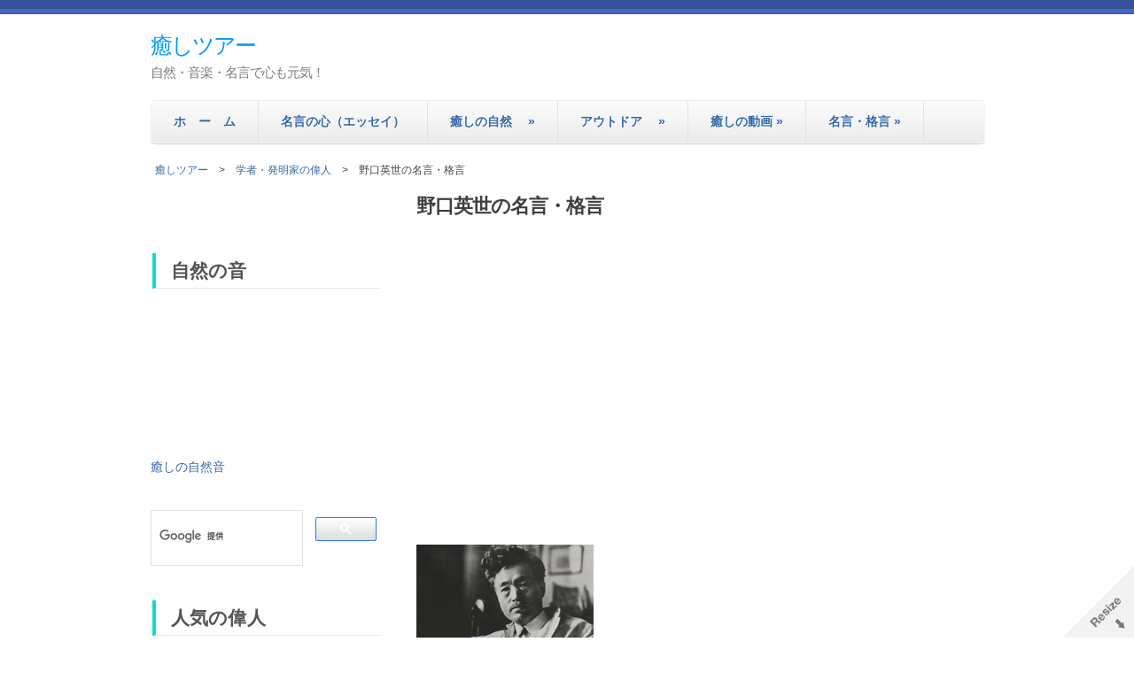

--- FILE ---
content_type: text/html; charset=UTF-8
request_url: https://iyashitour.com/archives/35810
body_size: 33485
content:
<!doctype html>
<!--[if lt IE 7 ]><html class="ie ie6" lang="ja"> <![endif]-->
<!--[if IE 7 ]><html class="ie ie7" lang="ja"> <![endif]-->
<!--[if IE 8 ]><html class="ie ie8" lang="ja"> <![endif]-->
<!--[if IE 9 ]><html class="ie ie9" lang="ja"> <![endif]-->
<!--[if (gte IE 10)|!(IE)]><!--><html lang="ja"> <!--<![endif]-->

<head>
<meta charset="UTF-8" />
<meta http-equiv="X-UA-Compatible" content="IE=edge,chrome=1">

<title>野口英世の名言（ノーベル賞候補になった細菌学者の言葉） | 癒しツアー</title>

<!-- Add CSS3 Rules here for IE 7-9
================================================== -->

<!--[if IE]>
<style type="text/css">
html.ie #navigation,
html.ie a.button,
html.ie .cta,
html.ie .wp-caption,
html.ie #breadcrumbs,
html.ie a.more-link,
html.ie .gallery .gallery-item img,
html.ie .gallery .gallery-item img.thumbnail,
html.ie .widget-container,
html.ie #author-info {behavior: url("https://iyashitour.com/wp/wp-content/themes/skeleton/PIE.php");position: relative;}</style>
<![endif]-->


<!-- Mobile Specific Metas
================================================== -->

<meta name="viewport" content="width=device-width, initial-scale=1, maximum-scale=1" /> 

<!-- Favicons
================================================== -->

<link rel="shortcut icon" href="https://iyashitour.com/wp/wp-content/themes/skeleton/images/favicon.ico">

<link rel="apple-touch-icon" href="https://iyashitour.com/wp/wp-content/themes/skeleton/images/apple-touch-icon.png">

<link rel="apple-touch-icon" sizes="72x72" href="https://iyashitour.com/wp/wp-content/themes/skeleton/images/apple-touch-icon-72x72.png" />

<link rel="apple-touch-icon" sizes="114x114" href="https://iyashitour.com/wp/wp-content/themes/skeleton/images/apple-touch-icon-114x114.png" />

<link rel="pingback" href="https://iyashitour.com/wp/xmlrpc.php" />
<link rel="stylesheet" id="custom" href="https://iyashitour.com/?get_styles=css" type="text/css" media="all" />


<!-- This site is optimized with the Yoast SEO plugin v12.4 - https://yoast.com/wordpress/plugins/seo/ -->
<meta name="description" content="黄熱病や梅毒等の研究で知られ、ノーベル生理学・医学賞の候補に三度名前が挙がった野口英世の言葉・名言集。"/>
<meta name="robots" content="max-snippet:-1, max-image-preview:large, max-video-preview:-1"/>
<link rel="canonical" href="https://iyashitour.com/archives/35810" />
<link rel="next" href="https://iyashitour.com/archives/35810/2" />
<script type='application/ld+json' class='yoast-schema-graph yoast-schema-graph--main'>{"@context":"https://schema.org","@graph":[{"@type":"WebSite","@id":"https://iyashitour.com/#website","url":"https://iyashitour.com/","name":"\u7652\u3057\u30c4\u30a2\u30fc","potentialAction":{"@type":"SearchAction","target":"https://iyashitour.com/?s={search_term_string}","query-input":"required name=search_term_string"}},{"@type":"ImageObject","@id":"https://iyashitour.com/archives/35810#primaryimage","url":"https://iyashitour.com/wp/wp-content/uploads/2017/05/noguchi-hideyo_200-140.jpg","width":200,"height":140},{"@type":"WebPage","@id":"https://iyashitour.com/archives/35810#webpage","url":"https://iyashitour.com/archives/35810","inLanguage":"ja","name":"\u91ce\u53e3\u82f1\u4e16\u306e\u540d\u8a00\uff08\u30ce\u30fc\u30d9\u30eb\u8cde\u5019\u88dc\u306b\u306a\u3063\u305f\u7d30\u83cc\u5b66\u8005\u306e\u8a00\u8449\uff09 | \u7652\u3057\u30c4\u30a2\u30fc","isPartOf":{"@id":"https://iyashitour.com/#website"},"primaryImageOfPage":{"@id":"https://iyashitour.com/archives/35810#primaryimage"},"datePublished":"2017-05-18T06:01:57+00:00","dateModified":"2024-10-06T05:56:49+00:00","author":{"@id":"https://iyashitour.com/#/schema/person/f2e07962de104d62a253af6afc9ea683"},"description":"\u9ec4\u71b1\u75c5\u3084\u6885\u6bd2\u7b49\u306e\u7814\u7a76\u3067\u77e5\u3089\u308c\u3001\u30ce\u30fc\u30d9\u30eb\u751f\u7406\u5b66\u30fb\u533b\u5b66\u8cde\u306e\u5019\u88dc\u306b\u4e09\u5ea6\u540d\u524d\u304c\u6319\u304c\u3063\u305f\u91ce\u53e3\u82f1\u4e16\u306e\u8a00\u8449\u30fb\u540d\u8a00\u96c6\u3002"},{"@type":["Person"],"@id":"https://iyashitour.com/#/schema/person/f2e07962de104d62a253af6afc9ea683","name":"\u7652\u3057\u306e\u30ac\u30a4\u30c9","sameAs":[]}]}</script>
<!-- / Yoast SEO plugin. -->

<link rel='dns-prefetch' href='//static.addtoany.com' />
<link rel='dns-prefetch' href='//s.w.org' />
<link rel="alternate" type="application/rss+xml" title="癒しツアー &raquo; フィード" href="https://iyashitour.com/feed" />
<link rel="alternate" type="application/rss+xml" title="癒しツアー &raquo; コメントフィード" href="https://iyashitour.com/comments/feed" />
		<script type="text/javascript">
			window._wpemojiSettings = {"baseUrl":"https:\/\/s.w.org\/images\/core\/emoji\/11\/72x72\/","ext":".png","svgUrl":"https:\/\/s.w.org\/images\/core\/emoji\/11\/svg\/","svgExt":".svg","source":{"concatemoji":"https:\/\/iyashitour.com\/wp\/wp-includes\/js\/wp-emoji-release.min.js?ver=4.9.26"}};
			!function(e,a,t){var n,r,o,i=a.createElement("canvas"),p=i.getContext&&i.getContext("2d");function s(e,t){var a=String.fromCharCode;p.clearRect(0,0,i.width,i.height),p.fillText(a.apply(this,e),0,0);e=i.toDataURL();return p.clearRect(0,0,i.width,i.height),p.fillText(a.apply(this,t),0,0),e===i.toDataURL()}function c(e){var t=a.createElement("script");t.src=e,t.defer=t.type="text/javascript",a.getElementsByTagName("head")[0].appendChild(t)}for(o=Array("flag","emoji"),t.supports={everything:!0,everythingExceptFlag:!0},r=0;r<o.length;r++)t.supports[o[r]]=function(e){if(!p||!p.fillText)return!1;switch(p.textBaseline="top",p.font="600 32px Arial",e){case"flag":return s([55356,56826,55356,56819],[55356,56826,8203,55356,56819])?!1:!s([55356,57332,56128,56423,56128,56418,56128,56421,56128,56430,56128,56423,56128,56447],[55356,57332,8203,56128,56423,8203,56128,56418,8203,56128,56421,8203,56128,56430,8203,56128,56423,8203,56128,56447]);case"emoji":return!s([55358,56760,9792,65039],[55358,56760,8203,9792,65039])}return!1}(o[r]),t.supports.everything=t.supports.everything&&t.supports[o[r]],"flag"!==o[r]&&(t.supports.everythingExceptFlag=t.supports.everythingExceptFlag&&t.supports[o[r]]);t.supports.everythingExceptFlag=t.supports.everythingExceptFlag&&!t.supports.flag,t.DOMReady=!1,t.readyCallback=function(){t.DOMReady=!0},t.supports.everything||(n=function(){t.readyCallback()},a.addEventListener?(a.addEventListener("DOMContentLoaded",n,!1),e.addEventListener("load",n,!1)):(e.attachEvent("onload",n),a.attachEvent("onreadystatechange",function(){"complete"===a.readyState&&t.readyCallback()})),(n=t.source||{}).concatemoji?c(n.concatemoji):n.wpemoji&&n.twemoji&&(c(n.twemoji),c(n.wpemoji)))}(window,document,window._wpemojiSettings);
		</script>
		<style type="text/css">
img.wp-smiley,
img.emoji {
	display: inline !important;
	border: none !important;
	box-shadow: none !important;
	height: 1em !important;
	width: 1em !important;
	margin: 0 .07em !important;
	vertical-align: -0.1em !important;
	background: none !important;
	padding: 0 !important;
}
</style>
<link rel='stylesheet' id='skeleton-css'  href='https://iyashitour.com/wp/wp-content/themes/skeleton/skeleton.css?ver=1.6' type='text/css' media='screen, projection' />
<link rel='stylesheet' id='theme-css'  href='https://iyashitour.com/wp/wp-content/themes/skeleton/style.css?ver=1.6' type='text/css' media='screen, projection' />
<link rel='stylesheet' id='layout-css'  href='https://iyashitour.com/wp/wp-content/themes/skeleton/layout.css?ver=1.6' type='text/css' media='screen, projection' />
<link rel='stylesheet' id='formalize-css'  href='https://iyashitour.com/wp/wp-content/themes/skeleton/formalize.css?ver=1.6' type='text/css' media='screen, projection' />
<link rel='stylesheet' id='superfish-css'  href='https://iyashitour.com/wp/wp-content/themes/skeleton/superfish.css?ver=1.6' type='text/css' media='screen, projection' />
<link rel='stylesheet' id='contact-form-7-css'  href='https://iyashitour.com/wp/wp-content/plugins/contact-form-7/includes/css/styles.css?ver=5.1.9' type='text/css' media='all' />
<link rel='stylesheet' id='ez-icomoon-css'  href='https://iyashitour.com/wp/wp-content/plugins/easy-table-of-contents/vendor/icomoon/style.min.css?ver=1.7' type='text/css' media='all' />
<link rel='stylesheet' id='ez-toc-css'  href='https://iyashitour.com/wp/wp-content/plugins/easy-table-of-contents/assets/css/screen.min.css?ver=1.7' type='text/css' media='all' />
<style id='ez-toc-inline-css' type='text/css'>
div#ez-toc-container p.ez-toc-title {font-size: 120%;}div#ez-toc-container p.ez-toc-title {font-weight: 500;}div#ez-toc-container ul li {font-size: 100%;}div#ez-toc-container {background: #fff;border: 1px solid #ddd;}div#ez-toc-container p.ez-toc-title {color: #999;}div#ez-toc-container ul.ez-toc-list a {color: #428bca;}div#ez-toc-container ul.ez-toc-list a:hover {color: #2a6496;}div#ez-toc-container ul.ez-toc-list a:visited {color: #428bca;}
</style>
<link rel='stylesheet' id='wordpress-popular-posts-css-css'  href='https://iyashitour.com/wp/wp-content/plugins/wordpress-popular-posts/assets/css/wpp.css?ver=5.5.1' type='text/css' media='all' />
<link rel='stylesheet' id='addtoany-css'  href='https://iyashitour.com/wp/wp-content/plugins/add-to-any/addtoany.min.css?ver=1.16' type='text/css' media='all' />
<script type='text/javascript' src='https://iyashitour.com/wp/wp-includes/js/jquery/jquery.js?ver=1.12.4'></script>
<script type='text/javascript' src='https://iyashitour.com/wp/wp-includes/js/jquery/jquery-migrate.min.js?ver=1.4.1'></script>
<script type='text/javascript'>
window.a2a_config=window.a2a_config||{};a2a_config.callbacks=[];a2a_config.overlays=[];a2a_config.templates={};a2a_localize = {
	Share: "共有",
	Save: "ブックマーク",
	Subscribe: "購読",
	Email: "メール",
	Bookmark: "ブックマーク",
	ShowAll: "すべて表示する",
	ShowLess: "小さく表示する",
	FindServices: "サービスを探す",
	FindAnyServiceToAddTo: "追加するサービスを今すぐ探す",
	PoweredBy: "Powered by",
	ShareViaEmail: "メールでシェアする",
	SubscribeViaEmail: "メールで購読する",
	BookmarkInYourBrowser: "ブラウザにブックマーク",
	BookmarkInstructions: "このページをブックマークするには、 Ctrl+D または \u2318+D を押下。",
	AddToYourFavorites: "お気に入りに追加",
	SendFromWebOrProgram: "任意のメールアドレスまたはメールプログラムから送信",
	EmailProgram: "メールプログラム",
	More: "詳細&#8230;",
	ThanksForSharing: "共有ありがとうございます !",
	ThanksForFollowing: "フォローありがとうございます !"
};
</script>
<script type='text/javascript' async src='https://static.addtoany.com/menu/page.js'></script>
<script type='text/javascript' async src='https://iyashitour.com/wp/wp-content/plugins/add-to-any/addtoany.min.js?ver=1.1'></script>
<script type='application/json' id="wpp-json">
{"sampling_active":1,"sampling_rate":100,"ajax_url":"https:\/\/iyashitour.com\/wp-json\/wordpress-popular-posts\/v1\/popular-posts","api_url":"https:\/\/iyashitour.com\/wp-json\/wordpress-popular-posts","ID":0,"token":"7c97c39cc6","lang":0,"debug":0}
</script>
<script type='text/javascript' src='https://iyashitour.com/wp/wp-content/plugins/wordpress-popular-posts/assets/js/wpp.min.js?ver=5.5.1'></script>
<link rel='https://api.w.org/' href='https://iyashitour.com/wp-json/' />
<link rel="EditURI" type="application/rsd+xml" title="RSD" href="https://iyashitour.com/wp/xmlrpc.php?rsd" />
<link rel="wlwmanifest" type="application/wlwmanifest+xml" href="https://iyashitour.com/wp/wp-includes/wlwmanifest.xml" /> 
<link rel='shortlink' href='https://iyashitour.com/?p=35810' />
<link rel="alternate" type="application/json+oembed" href="https://iyashitour.com/wp-json/oembed/1.0/embed?url=https%3A%2F%2Fiyashitour.com%2Farchives%2F35810" />
<link rel="alternate" type="text/xml+oembed" href="https://iyashitour.com/wp-json/oembed/1.0/embed?url=https%3A%2F%2Fiyashitour.com%2Farchives%2F35810&#038;format=xml" />

<!-- This site is using AdRotate v5.12.9 to display their advertisements - https://ajdg.solutions/ -->
<!-- AdRotate CSS -->
<style type="text/css" media="screen">
	.g { margin:0px; padding:0px; overflow:hidden; line-height:1; zoom:1; }
	.g img { height:auto; }
	.g-col { position:relative; float:left; }
	.g-col:first-child { margin-left: 0; }
	.g-col:last-child { margin-right: 0; }
	.g-2 { margin:1px 1px 1px 1px; }
	.g-3 { margin:1px;  }
	.g-4 { margin:1px 1px 1px 1px; }
	.g-5 { margin:1px 1px 1px 1px; }
	.g-9 { margin:1px 1px 1px 1px; }
	.g-107 { margin:1px 1px 1px 1px; }
	.g-108 { margin:1px 1px 1px 1px; }
	.g-109 { margin:1px 1px 1px 1px; }
	.g-110 { margin:1px 1px 1px 1px; }
	.g-114 { margin:1px 1px 1px 1px; }
	.g-115 { margin:1px 1px 1px 1px; }
	.g-116 { margin:1px 1px 1px 1px; }
	.g-117 { margin:1px 1px 1px 1px; }
	.g-118 { margin:1px 1px 1px 1px; }
	.g-119 { margin:1px;  }
	.g-120 { margin:1px 1px 1px 1px; }
	.g-121 { margin:1px 1px 1px 1px; }
	.g-122 { margin:1px 1px 1px 1px; }
	.g-123 { margin:1px;  }
	.g-124 { margin:1px 1px 1px 1px; }
	.g-125 { margin:1px 1px 1px 1px; }
	.g-126 { margin:1px 1px 1px 1px; }
	.g-127 { margin:1px;  }
	.g-128 { margin:1px 1px 1px 1px; }
	.g-129 { margin:1px 1px 1px 1px; }
	.g-130 { margin:1px 1px 1px 1px; }
	.g-131 { margin:1px;  }
	.g-132 { margin:1px 1px 1px 1px; }
	.g-133 { margin:1px 1px 1px 1px; }
	.g-134 { margin:1px 1px 1px 1px; }
	.g-135 { margin:1px 1px 1px 1px; }
	.g-136 { margin:1px 1px 1px 1px; }
	.g-145 { margin:1px 1px 1px 1px; }
	.g-146 { margin:1px 1px 1px 1px; }
	.g-147 { margin:1px;  }
	.g-148 { margin:1px 1px 1px 1px; }
	.g-159 { margin:1px 1px 1px 1px; }
	.g-160 { margin:1px 1px 1px 1px; }
	.g-161 { margin:1px 1px 1px 1px; }
	.g-162 { margin:1px;  }
	.g-163 { margin:1px 1px 1px 1px; }
	.g-164 { margin:1px;  }
	.g-165 { margin:1px 1px 1px 1px; }
	.g-166 { margin:1px 1px 1px 1px; }
	.g-167 { margin:1px 1px 1px 1px; }
	.g-168 { margin:1px 1px 1px 1px; }
	.g-173 { margin:1px;  }
	.g-174 { margin:1px 1px 1px 1px; }
	.g-175 { margin:1px 1px 1px 1px; }
	.g-176 { margin:1px 1px 1px 1px; }
	.g-179 { margin:1px 1px 1px 1px; }
	@media only screen and (max-width: 480px) {
		.g-col, .g-dyn, .g-single { width:100%; margin-left:0; margin-right:0; }
	}
</style>
<!-- /AdRotate CSS -->

<script language="JavaScript">
jQuery (document).ready( function () {
jQuery ('a[href^=http]').not('[href*="'+location.hostname+'"]').attr('target','_blank');
})
</script>
		<!-- GA Google Analytics @ https://m0n.co/ga -->
		<script async src="https://www.googletagmanager.com/gtag/js?id=UA-31263806-1"></script>
		<script>
			window.dataLayer = window.dataLayer || [];
			function gtag(){dataLayer.push(arguments);}
			gtag('js', new Date());
			gtag('config', 'UA-31263806-1');
		</script>

	<link rel='stylesheet' id='numbermyposts-css'  href='https://iyashitour.com/wp/wp-content/plugins/number-my-post-pages-plugin/numbermypostpages.css?ver=4.9.26' type='text/css' media='all' />
            <style id="wpp-loading-animation-styles">@-webkit-keyframes bgslide{from{background-position-x:0}to{background-position-x:-200%}}@keyframes bgslide{from{background-position-x:0}to{background-position-x:-200%}}.wpp-widget-placeholder,.wpp-widget-block-placeholder{margin:0 auto;width:60px;height:3px;background:#dd3737;background:linear-gradient(90deg,#dd3737 0%,#571313 10%,#dd3737 100%);background-size:200% auto;border-radius:3px;-webkit-animation:bgslide 1s infinite linear;animation:bgslide 1s infinite linear}</style>
            <script type="text/javascript" src="https://iyashitour.com/wp/wp-content/plugins/si-captcha-for-wordpress/captcha/si_captcha.js?ver=1769517141"></script>
<!-- begin SI CAPTCHA Anti-Spam - login/register form style -->
<style type="text/css">
.si_captcha_small { width:175px; height:45px; padding-top:10px; padding-bottom:10px; }
.si_captcha_large { width:250px; height:60px; padding-top:10px; padding-bottom:10px; }
img#si_image_com { border-style:none; margin:0; padding-right:5px; float:left; }
img#si_image_reg { border-style:none; margin:0; padding-right:5px; float:left; }
img#si_image_log { border-style:none; margin:0; padding-right:5px; float:left; }
img#si_image_side_login { border-style:none; margin:0; padding-right:5px; float:left; }
img#si_image_checkout { border-style:none; margin:0; padding-right:5px; float:left; }
img#si_image_jetpack { border-style:none; margin:0; padding-right:5px; float:left; }
img#si_image_bbpress_topic { border-style:none; margin:0; padding-right:5px; float:left; }
.si_captcha_refresh { border-style:none; margin:0; vertical-align:bottom; }
div#si_captcha_input { display:block; padding-top:15px; padding-bottom:5px; }
label#si_captcha_code_label { margin:0; }
input#si_captcha_code_input { width:65px; }
p#si_captcha_code_p { clear: left; padding-top:10px; }
.si-captcha-jetpack-error { color:#DC3232; }
</style>
<!-- end SI CAPTCHA Anti-Spam - login/register form style -->
		<style type="text/css" id="wp-custom-css">
			/* google自動広告 */
.google-auto-placed {
    margin-top: 2em!important;
    margin-bottom: 2em!important;
}

/* 目次 */
#ez-toc-container {
  border-width: 2px !important;
  border-radius: 0;
	margin: 0 0 3em;
	font-size: 14px;
}
#ez-toc-container ul.ez-toc-list a {
  display: block;
  border-bottom: 1px solid #eee;
  padding: 8px;
}
.ez-toc-title-container {
  display: block;
  width: 100%;
}
#ez-toc-container p.ez-toc-title {
  display: block;
  text-align: center;
  margin-bottom: 5px;
}
.ez-toc-title-toggle {
  position: absolute;
  top: 13px;
  right: 15px;
}
#ez-toc-container.counter-decimal ul.ez-toc-list li a::before, .ez-toc-widget-container.counter-decimal ul.ez-toc-list li a::before {
  color: #a1a1a1;
  margin-right: 8px;
}

h2 {
padding: 0.25em 0.8em;/*上下 左右の余白*/
margin-top: 40px !important;
margin-bottom: 20px !important;
background: transparent;/*背景透明に*/
border-left: solid 5px #1abc9c;/*左線*/
}

h3 {
letter-spacing: 0.01em;
padding: 0.28em 0.8em;
margin-top: 40px !important;
margin-left: 2px;
border-left: solid 4px #11d9d2;/*左線*/
border-bottom: 1px solid #e6eded;
}

h3.widget-title {
margin-top: 10px !important;
margin-bottom: 10px !important;
}

/* フォント（名言） */
.quote {
font-size: 17px;
line-height: 30px;
color: #171717;
font-style: normal;
margin-top: 0px;
margin-bottom: 0px;
padding: 0px 0px 0px 0px;
}

/* フォント（英語名言） */
.en-quote {
font-size: 19px;
letter-spacing: 0.02em;
line-height: 30px;
color: #545B63;
font-style: normal;
margin-top: 0px;
margin-bottom: 0px;
padding: 0px 0px 0px 0px;
}

/* 実線（名言） */
.jq-line {
	border-top: 1px solid #DCDCDC;
	margin-top: 30px;
	margin-bottom: 30px;
}

/* 実線（英語名言） */
.en-line {
	border-top: 1px solid #DCDCDC;
	margin-top: 30px;
	margin-bottom: 30px;
}

/* 本文 */
p {
line-height: 24px;
font-size: 15px;
letter-spacing: 0.0em;
}

/* 著者（名言） */
.author-j {
line-height: 30px;
font-size: 14px;
color: #545B63;
letter-spacing: 0.03em;
padding: 15px 0px 0px 0px;
}
/* 著者（英語名言） */
.author-en {
line-height: 30px;
font-size: 14px;
color: #545B63;
letter-spacing: 0.03em;
padding: 15px 0px 0px 0px;
}
/* 著者（テーマ） */
.author-tm {
line-height: 30px;
font-size: 15px;
color: #545B63;
letter-spacing: 0.03em;
padding: 15px 0px 0px 0px;
}

/* 名言（blockquote, q） */
blockquote, blockquote p {
font-size: 17px;
line-height: 30px;
color: #171717;
font-style: normal;
}
/* 日本語名言 */
.b-quote {
border-left: none;
padding: 0px 0px 0px 0px;
margin-top: 40px;
margin-bottom: 0px;
background: transparent;/*背景透明に*/
}
.b-quote:before{
content: '“';
font-size: 37px;
color: #dedcdc;
}
/* 英語名言 */
.g-quote {
border-left: none;
line-height: 30px;
font-size: 19px;
letter-spacing: 0.02em;
padding: 0px 0px 20px 0px;
margin-top: 40px;
margin-bottom: 5px;
background: transparent;/*背景透明に*/
}
.g-quote:before{
display: block;
margin-bottom: 10px;
content: '“';
font-size: 37px;
color: #dedcdc;
}

/* アコーディオン */
.accordion01 {
padding: 0px 0px 0px 0px;
margin-top: 0px;
margin-bottom: 0px !important;
}
.acd01 {
font-size: 18px;
color: #267ead !important;
}

/* 名言の表 */
table.iym {
width: 100%;
border-collapse: collapse;
margin-top: 25px;
margin-bottom: 25px;
}
table.iym tr {
border: solid 1px #dcdcdc;
}
table.iym td {
border: solid 1px #dcdcdc;
padding: 5px 5px 5px 8px;
}

/* 名言一覧の表 */
table.mg {
border: solid 2px #f4f4f4;
border-collapse: collapse;
margin-top: 35px;
}
table.mg tr {
border: solid 2px #f5f5f5
}
table.mg td {
font-family: "ヒラギノ角ゴ Pro W3","Hiragino Kaku Gothic Pro","メイリオ",Meiryo,"ＭＳ Ｐゴシック",sans-serif;
border: solid 1px #ffffff;
padding: 28px 5px 25px 5px;
line-height: 28px;
font-size: 17px;
letter-spacing: 0.02em;
}
table.mg th{
text-align: center;
color: #fff;
background: #628bd1;
padding: 5px 0;
}

/* 名言50選の表 */
table.mg50 {
font-size: 17px;
border: solid 2px #f4f4f4;
border-collapse: collapse;
margin-top: 35px;
}
table.mg50 tr {
border: solid 2px #f5f5f5
}
table.mg50 td {
font-family: "ヒラギノ角ゴ Pro W3","Hiragino Kaku Gothic Pro","メイリオ",Meiryo,"ＭＳ Ｐゴシック",sans-serif;
border: solid 1px #ffffff;
padding: 35px 5px 15px 5px;
line-height: 28px;
font-size: 17px;
letter-spacing: 0.02em;
}
table.mg50 th{
text-align: center;
color: #fff;
background: #628bd1;
padding: 5px 0;
}
/* 50選の偉人 */
.h50 {
display:block;
font-size: 14px;
padding: 15px 0px 10px 15px;
}
/* 50選の偉人NO. */
.n50 {
font-size: 13px;
color: #bdbdbd;
}

/* 偉人一覧NO. */
.ino {
font-size: 13px;
color: #bdbdbd;
}

/* 目次に戻る */
.modoru {
font-size: 14px;
text-align : right;
margin: 0px 0px 0px 0px;
}

/* 画像のmargin */
.entry-content img {
margin-top: 10px;
margin-bottom: 10px;
}

/* h4（偉人の名言） */
h4.ijnm{
color: #616060;
letter-spacing: 0.01em;
padding: 0.28em 0.8em;
margin-top: 40px !important;
margin-left: 2px;
border-left: solid 4px #c3c9c6;/*左線*/
border-bottom: 1px solid #e6eded;
}		</style>
	<noscript><style id="rocket-lazyload-nojs-css">.rll-youtube-player, [data-lazy-src]{display:none !important;}</style></noscript>
<!-- AdSense
================================================== -->
<script async src="//pagead2.googlesyndication.com/pagead/js/adsbygoogle.js"></script>
<script>
     (adsbygoogle = window.adsbygoogle || []).push({
          google_ad_client: "ca-pub-1134722995204316",
          enable_page_level_ads: true
     });
</script>

<!-- fluct
================================================== -->
<script async='async' src='https://www.googletagservices.com/tag/js/gpt.js'></script>
<script>
  var googletag = googletag || {};
  googletag.cmd = googletag.cmd || [];
</script>

<script>
  googletag.cmd.push(function() {
    googletag.defineSlot('/62532913,22478346586/p_iyashitour_300x250_kijiue_5392', [300, 250], 'div-gpt-ad-1565746084643-0')
	.setCollapseEmptyDiv(true, true).addService(googletag.pubads());
    googletag.defineSlot('/62532913,22478346586/p_iyashitour_300x250_kiji1_5392', [300, 250], 'div-gpt-ad-1565746123366-0')
	.setCollapseEmptyDiv(true, true).addService(googletag.pubads());
    googletag.defineSlot('/62532913,22478346586/p_iyashitour_300x250_kiji2_5392', [300, 250], 'div-gpt-ad-1565746183268-0')
	.setCollapseEmptyDiv(true, true).addService(googletag.pubads());
    googletag.defineSlot('/62532913,22478346586/p_iyashitour_728x90_footer.pc_5392', [728, 90], 'div-gpt-ad-1566884213415-0')
	.setCollapseEmptyDiv(true, true).addService(googletag.pubads());
    googletag.defineSlot('/62532913,22478346586/p_iyashitour_200x200_left-side-saijobu.pc_5392', [200, 200], 'div-gpt-ad-1566884303938-0')
	.setCollapseEmptyDiv(true, true).addService(googletag.pubads());
    googletag.defineSlot('/62532913,22478346586/p_iyashitour_200x200_left-side-chuobu.pc_5392', [200, 200], 'div-gpt-ad-1566884388220-0')
	.setCollapseEmptyDiv(true, true).addService(googletag.pubads());
    googletag.defineSlot('/62532913,22478346586/p_iyashitour_200x200_left-side-saijobu.tablet_5392', [200, 200], 'div-gpt-ad-1566545867381-0')
	.setCollapseEmptyDiv(true, true).addService(googletag.pubads());
    googletag.defineSlot('/62532913,22478346586/p_iyashitour_200x200_left-side-chuobu.tablet_5392', [200, 200], 'div-gpt-ad-1566545910455-0')
	.setCollapseEmptyDiv(true, true).addService(googletag.pubads());
    googletag.defineSlot('/62532913,22478346586/s_iyashitour_300x250_left-chuobu_5661', [300, 250], 'div-gpt-ad-1568871243306-0')
	.setCollapseEmptyDiv(true, true).addService(googletag.pubads());
    googletag.defineSlot('/62532913,22478346586/s_iyashitour_300x250_kijiue_5661', [300, 250], 'div-gpt-ad-1565745603659-0')
	.setCollapseEmptyDiv(true, true).addService(googletag.pubads());
    googletag.defineSlot('/62532913,22478346586/s_iyashitour_300x250_footer_5661', [300, 250], 'div-gpt-ad-1565745744723-0')
	.setCollapseEmptyDiv(true, true).addService(googletag.pubads());
    googletag.defineSlot('/62532913,22478346586/s_iyashitour_320x50_overlay_5661', [320, 50], 'div-gpt-ad-1565745800459-0')
	.setCollapseEmptyDiv(true, true).addService(googletag.pubads());
    googletag.defineSlot('/62532913,22478346586/s_iyashitour_300x250_kijisita_5661', [300, 250], 'div-gpt-ad-1565745639561-0')
	.setCollapseEmptyDiv(true, true).addService(googletag.pubads());
     googletag.pubads().enableSingleRequest();
    googletag.enableServices();
  });
</script>

</head>
<body class="post-template-default single single-post postid-35810 single-format-standard">
	<div id="wrap" class="container">
	<div class="resize"></div>
	<div id="header" class="sixteen columns">
<div class="inner">
<div id="site-title" class="text"><a href="https://iyashitour.com/" title="癒しツアー">癒しツアー</a></div>
<span class="site-desc text">自然・音楽・名言で心も元気！</span>
</div></div><!--/#header-->	<div id="navigation" class="row sixteen columns"><div class="menu-header"><ul id="menu-top%e3%83%a1%e3%83%8b%e3%83%a5%e3%83%bc" class="menu"><li id="menu-item-121" class="menu-item menu-item-type-custom menu-item-object-custom menu-item-home menu-item-121"><a title="ホーム" href="https://iyashitour.com">ホ　ー　ム</a></li>
<li id="menu-item-46430" class="menu-item menu-item-type-post_type menu-item-object-post menu-item-46430"><a title="エッセイ集『名言の心』" href="https://iyashitour.com/archives/45500">名言の心（エッセイ）</a></li>
<li id="menu-item-125" class="menu-item menu-item-type-post_type menu-item-object-page menu-item-has-children menu-item-125"><a title="癒しの自然。山、川、森、海、宇宙の動画等" href="https://iyashitour.com/nature">癒しの自然　</a>
<ul class="sub-menu">
	<li id="menu-item-268" class="menu-item menu-item-type-post_type menu-item-object-page menu-item-268"><a title="世界の山の標高ランキング、名峰の情報や動画など！" href="https://iyashitour.com/nature/mountain">世界の山</a></li>
	<li id="menu-item-269" class="menu-item menu-item-type-post_type menu-item-object-page menu-item-269"><a title="癒しの川。長良川などの動画,画像。渓流,清流の魅力" href="https://iyashitour.com/nature/river">癒しの川</a></li>
	<li id="menu-item-1396" class="menu-item menu-item-type-post_type menu-item-object-page menu-item-1396"><a title="癒しの森。白神山地などの動画・画像。森の魅力" href="https://iyashitour.com/nature/forest">癒しの森</a></li>
	<li id="menu-item-271" class="menu-item menu-item-type-post_type menu-item-object-page menu-item-271"><a title="癒しの海。沖縄、タヒチなどの動画・画像。海の魅力" href="https://iyashitour.com/nature/sea">癒しの海</a></li>
</ul>
</li>
<li id="menu-item-7627" class="menu-item menu-item-type-post_type menu-item-object-page menu-item-has-children menu-item-7627"><a title="癒しのアウトドア | キャンプ/登山/釣り/サイクリング/ダイビング/サーフィン" href="https://iyashitour.com/outdoor">アウトドア　</a>
<ul class="sub-menu">
	<li id="menu-item-7632" class="menu-item menu-item-type-post_type menu-item-object-page menu-item-7632"><a title="キャンプの魅力！楽しい面白い動画・映像。入門情報" href="https://iyashitour.com/outdoor/camping">キャンプの魅力</a></li>
	<li id="menu-item-7633" class="menu-item menu-item-type-post_type menu-item-object-page menu-item-7633"><a title="フライフィッシングの魅力！入門情報や感動の動画" href="https://iyashitour.com/outdoor/flyfishing">フライフィッシングの魅力</a></li>
	<li id="menu-item-7631" class="menu-item menu-item-type-post_type menu-item-object-page menu-item-7631"><a title="登山,トレッキング,ハイキング魅力！日本アルプス等" href="https://iyashitour.com/outdoor/climbing">登山・トレッキングの魅力</a></li>
	<li id="menu-item-7630" class="menu-item menu-item-type-post_type menu-item-object-page menu-item-7630"><a title="自転車・サイクリングの魅力！マウンテン、ロード等" href="https://iyashitour.com/outdoor/cycling">自転車・サイクリングの魅力</a></li>
</ul>
</li>
<li id="menu-item-53459" class="menu-item menu-item-type-post_type menu-item-object-page menu-item-has-children menu-item-53459"><a href="https://iyashitour.com/movie">癒しの動画</a>
<ul class="sub-menu">
	<li id="menu-item-22199" class="menu-item menu-item-type-post_type menu-item-object-page menu-item-22199"><a title="癒しの自然音をYouTube無料視聴,ヒーリング音楽,BGM" href="https://iyashitour.com/movie/naturesound">癒しの自然音</a></li>
	<li id="menu-item-22188" class="menu-item menu-item-type-post_type menu-item-object-page menu-item-22188"><a title="自然の動画！美しい山、川、森、海の人気YouTube映像！" href="https://iyashitour.com/movie/nature_movie">自然の動画</a></li>
	<li id="menu-item-22189" class="menu-item menu-item-type-post_type menu-item-object-page menu-item-22189"><a title="宇宙の動画！星空、月、地球などの人気YouTube映像！" href="https://iyashitour.com/movie/space">星・宇宙の動画</a></li>
	<li id="menu-item-22190" class="menu-item menu-item-type-post_type menu-item-object-page menu-item-22190"><a title="かわいい動物の動画！ネコや犬などYouTubeの人気映像！" href="https://iyashitour.com/movie/animal">かわいい動物の動画</a></li>
	<li id="menu-item-22191" class="menu-item menu-item-type-post_type menu-item-object-page menu-item-22191"><a title="おもしろい動画！YouTubeの笑えるアニメや海外CMなど" href="https://iyashitour.com/movie/omoshiroi">おもしろい動画</a></li>
</ul>
</li>
<li id="menu-item-122" class="menu-item menu-item-type-post_type menu-item-object-page menu-item-has-children menu-item-122"><a title="名言・格言・ことわざ集。人生の支えとなる言葉" href="https://iyashitour.com/meigen">名言・格言</a>
<ul class="sub-menu">
	<li id="menu-item-22470" class="menu-item menu-item-type-post_type menu-item-object-page menu-item-22470"><a title="偉人の名言・格言。日本・世界の有名人の言葉" href="https://iyashitour.com/meigen/greatman">偉人の名言・格言（全169名）</a></li>
	<li id="menu-item-51217" class="menu-item menu-item-type-post_type menu-item-object-post menu-item-51217"><a href="https://iyashitour.com/archives/50752">あなたに贈る偉人の名言365選</a></li>
	<li id="menu-item-22164" class="menu-item menu-item-type-post_type menu-item-object-page menu-item-22164"><a title="人生の名言・格言集。人生を変える、支えとなる言葉" href="https://iyashitour.com/meigen/theme/life">人生の名言・格言</a></li>
	<li id="menu-item-22165" class="menu-item menu-item-type-post_type menu-item-object-page menu-item-22165"><a title="元気・勇気がでる名言・格言集。元気になれる言葉！" href="https://iyashitour.com/meigen/theme/genki">元気がでる名言・格言</a></li>
	<li id="menu-item-22166" class="menu-item menu-item-type-post_type menu-item-object-page menu-item-22166"><a title="努力の名言・格言集。目標に向って努力する人の言葉" href="https://iyashitour.com/meigen/theme/effort">努力の名言・格言</a></li>
	<li id="menu-item-22167" class="menu-item menu-item-type-post_type menu-item-object-page menu-item-22167"><a title="癒しの言葉。心の名言・格言集。" href="https://iyashitour.com/meigen/theme/iyashi">癒しの名言・格言</a></li>
	<li id="menu-item-22168" class="menu-item menu-item-type-post_type menu-item-object-page menu-item-22168"><a title="仕事の名言・格言集。ビジネスの悩み、支えの言葉" href="https://iyashitour.com/meigen/theme/business">仕事の名言・格言</a></li>
	<li id="menu-item-22169" class="menu-item menu-item-type-post_type menu-item-object-page menu-item-22169"><a title="人間関係の名言・格言集。職場や友人の関係に悩む人" href="https://iyashitour.com/meigen/theme/relationship">人間関係の名言・格言</a></li>
	<li id="menu-item-22170" class="menu-item menu-item-type-post_type menu-item-object-page menu-item-22170"><a title="夢・志の名言・格言集。夢を追うとき支えとなる言葉" href="https://iyashitour.com/meigen/theme/dream">夢・志の名言・格言</a></li>
	<li id="menu-item-22171" class="menu-item menu-item-type-post_type menu-item-object-page menu-item-22171"><a title="恋愛の名言・格言集。愛そして恋とは。男と女の心理" href="https://iyashitour.com/meigen/theme/love">恋愛・男女関係の名言・格言</a></li>
	<li id="menu-item-22172" class="menu-item menu-item-type-post_type menu-item-object-page menu-item-22172"><a title="失恋の名言・格言集。男と女の別れ。立ち直るための言葉" href="https://iyashitour.com/meigen/theme/shitsuren">失恋の名言・格言</a></li>
	<li id="menu-item-22173" class="menu-item menu-item-type-post_type menu-item-object-page menu-item-22173"><a title="結婚の名言・格言集。結婚の不安や悩みに答える言葉" href="https://iyashitour.com/meigen/theme/kekkon">結婚の名言・格言</a></li>
	<li id="menu-item-22174" class="menu-item menu-item-type-post_type menu-item-object-page menu-item-22174"><a title="女性の名言・格言集。人生を切り開いた女たちの言葉" href="https://iyashitour.com/meigen/theme/jyosei">女性の名言・格言</a></li>
	<li id="menu-item-22175" class="menu-item menu-item-type-post_type menu-item-object-page menu-item-22175"><a title="孤独の名言・格言集。寂しいときの言葉" href="https://iyashitour.com/meigen/theme/kodoku">孤独の名言・格言</a></li>
	<li id="menu-item-22176" class="menu-item menu-item-type-post_type menu-item-object-page menu-item-22176"><a title="時間の名言・格言集。限りある時間の使い方、効率" href="https://iyashitour.com/meigen/theme/jikan">時間の名言・格言</a></li>
	<li id="menu-item-49720" class="menu-item menu-item-type-post_type menu-item-object-page menu-item-49720"><a href="https://iyashitour.com/meigen/theme/study">勉強・受験の名言・格言</a></li>
	<li id="menu-item-49815" class="menu-item menu-item-type-post_type menu-item-object-page menu-item-49815"><a href="https://iyashitour.com/meigen/theme/kokoronihibiku">心に響く名言・格言</a></li>
	<li id="menu-item-49849" class="menu-item menu-item-type-post_type menu-item-object-page menu-item-49849"><a href="https://iyashitour.com/meigen/theme/kandou">感動する名言・格言</a></li>
	<li id="menu-item-49907" class="menu-item menu-item-type-post_type menu-item-object-page menu-item-49907"><a href="https://iyashitour.com/meigen/theme/kakkoii">かっこいい名言・格言</a></li>
	<li id="menu-item-50058" class="menu-item menu-item-type-post_type menu-item-object-page menu-item-50058"><a href="https://iyashitour.com/meigen/theme/mijikai">短い名言（偉人の言葉139選）</a></li>
	<li id="menu-item-53551" class="menu-item menu-item-type-post_type menu-item-object-page menu-item-53551"><a href="https://iyashitour.com/meigen/theme/okane">お金の名言</a></li>
	<li id="menu-item-53581" class="menu-item menu-item-type-post_type menu-item-object-page menu-item-53581"><a href="https://iyashitour.com/meigen/theme/omoshiroi">おもしろい名言</a></li>
	<li id="menu-item-51922" class="menu-item menu-item-type-post_type menu-item-object-post menu-item-51922"><a href="https://iyashitour.com/archives/51316">あなたに贈る「英語の名言」222選</a></li>
	<li id="menu-item-23664" class="menu-item menu-item-type-post_type menu-item-object-page menu-item-23664"><a title="短い英語の名言・格言集。覚えやすく心に残る言葉！" href="https://iyashitour.com/meigen/eigo_meigen/short">英語の名言・格言【短文】199選</a></li>
	<li id="menu-item-22180" class="menu-item menu-item-type-post_type menu-item-object-page menu-item-22180"><a title="人生の英語の名言・格言集。偉人の言葉を英文で！" href="https://iyashitour.com/meigen/eigo_meigen/eigo_life">英語の名言・格言【人生】</a></li>
	<li id="menu-item-22181" class="menu-item menu-item-type-post_type menu-item-object-page menu-item-22181"><a title="恋愛の英語の名言・格言集。恋と愛の言葉を英文で！" href="https://iyashitour.com/meigen/eigo_meigen/eigo_love">英語の名言・格言【恋愛】</a></li>
	<li id="menu-item-24967" class="menu-item menu-item-type-post_type menu-item-object-page menu-item-24967"><a title="元気・勇気がでる英語の名言・格言集。英文の言葉" href="https://iyashitour.com/meigen/eigo_meigen/eigo-genki">英語の名言・格言【元気】</a></li>
	<li id="menu-item-27811" class="menu-item menu-item-type-post_type menu-item-object-page menu-item-27811"><a title="努力の英語の名言・格言集。英文の言葉" href="https://iyashitour.com/meigen/eigo_meigen/eigo-effort">英語の名言・格言【努力】</a></li>
	<li id="menu-item-27516" class="menu-item menu-item-type-post_type menu-item-object-page menu-item-27516"><a title="カッコイイの英語の名言・格言集。使えるCoolな言葉！" href="https://iyashitour.com/meigen/eigo_meigen/cool">英語の名言・格言【カッコイイ】</a></li>
	<li id="menu-item-27517" class="menu-item menu-item-type-post_type menu-item-object-page menu-item-27517"><a title="おもしろいの英語の名言・格言集。笑いの英文表現！" href="https://iyashitour.com/meigen/eigo_meigen/eigo-omoshiroi">英語の名言・格言【おもしろい】</a></li>
	<li id="menu-item-32489" class="menu-item menu-item-type-post_type menu-item-object-page menu-item-32489"><a title="英語のことわざ・格言" href="https://iyashitour.com/meigen/kotowaza/kotowaza_eigo">英語のことわざ</a></li>
</ul>
</li>
</ul></div></div><!--/#navigation-->	    <div id="breadcrumb">
	<!-- Breadcrumb NavXT 7.0.2 -->
<a title="Go to 癒しツアー." href="https://iyashitour.com">癒しツアー</a>　>　<a title="Go to the 学者・発明家の偉人 category archives." href="https://iyashitour.com/archives/category/gakusha">学者・発明家の偉人</a>　>　野口英世の名言・格言    </div>

<a name="top" id="top"></a><div id="content" class="eleven columns">


				<div id="post-35810" class="single post-35810 post type-post status-publish format-standard has-post-thumbnail hentry category-gakusha tag-210">
					<h1 class="entry-title">野口英世の名言・格言</h1>
					
					<div class="a-single a-1"><br>
<script async src="https://pagead2.googlesyndication.com/pagead/js/adsbygoogle.js"></script>
<!-- iyashitour_レスポ_タイトル下 -->
<ins class="adsbygoogle"
     style="display:block"
     data-ad-client="ca-pub-1134722995204316"
     data-ad-slot="1820468732"
     data-ad-format="auto"
     data-full-width-responsive="true"></ins>
<script>
     (adsbygoogle = window.adsbygoogle || []).push({});
</script>
<br>
<br></div>
					<div class="entry-content">
						<p><img src="data:image/svg+xml,%3Csvg%20xmlns='http://www.w3.org/2000/svg'%20viewBox='0%200%20200%20140'%3E%3C/svg%3E" alt="野口英世の名言・格言" title="野口英世の名言・格言" width="200" height="140" class="alignnone size-full wp-image-35816" data-lazy-src="https://iyashitour.com/wp/wp-content/uploads/2017/05/noguchi-hideyo_200-140.jpg" /><noscript><img src="https://iyashitour.com/wp/wp-content/uploads/2017/05/noguchi-hideyo_200-140.jpg" alt="野口英世の名言・格言" title="野口英世の名言・格言" width="200" height="140" class="alignnone size-full wp-image-35816" /></noscript></p>
<p>野口英世の名言には「<strong>過去を変えることはできないし、変えようとも思わない。なぜなら人生で変えることができるのは、自分と未来だけだからだ</strong>」、「<strong>志を得ざれば再び此の地を踏まず</strong>」などがあります。</p>
<p>黄熱病や梅毒の研究で知られ、ノーベル生理学・医学賞の候補に三度名前が挙がった野口英世（1876～1928）の名言をご紹介します。</p>
<div id="ez-toc-container" class="counter-hierarchy counter-decimal">
<div class="ez-toc-title-container">
<p class="ez-toc-title">目次</p>
<span class="ez-toc-title-toggle"><a class="ez-toc-pull-right ez-toc-btn ez-toc-btn-xs ez-toc-btn-default ez-toc-toggle"><i class="ez-toc-glyphicon ez-toc-icon-toggle"></i></a></span></div>
<nav><ul class="ez-toc-list"><li><a href="#i" title="野口英世の生涯">野口英世の生涯</a></li><li><a href="#i-2" title="野口英世の名言・格言集">野口英世の名言・格言集</a><ul><li><a href="#1" title="野口英世の名言（1）">野口英世の名言（1）</a></li></ul></li><li><a href="#i-3" title="野口英世の本・関連書籍">野口英世の本・関連書籍</a></li><li><a href="#i-4" title="野口英世の名言・言葉の一覧">野口英世の名言・言葉の一覧</a></li></ul></nav></div>
<h2><span class="ez-toc-section" id="i">野口英世の生涯</span></h2>
<table class="iym">
<tr>
<td width="25%">氏名</td>
<td width="75%">野口英世</td>
</tr>
<tr>
<td>生年月日</td>
<td>1876年11月9日</td>
</tr>
<tr>
<td>没年月日</td>
<td>1928年5月21日</td>
</tr>
<tr>
<td>享年</td>
<td>51（歳）</td>
</tr>
<tr>
<td>国籍</td>
<td>日本</td>
</tr>
<tr>
<td>出生地</td>
<td>福島県耶麻郡三ッ和村（現在の耶麻郡猪苗代町）</td>
</tr>
<tr>
<td>職業</td>
<td>医師、細菌学者</td>
</tr>
<tr>
<td>名言</td>
<td>私は少しも恐れるところがない。私はこの世界に、何事かをなさんがために生まれてきたのだ。</td>
</tr>
</table>
<p>1876年（明治9年）11月9日、福島県の三ッ和村三城潟（現：猪苗代町）に生まれる。父・佐代助と母・シカの長男で清作（せいさく）と名付けられる。</p>
<p>翌年、清作は囲炉裏に落ち、左手に大火傷を負う。清作は左手の障害から農作業が難しく、学問の力で身を立てるよう母に諭される。</p>
<p>1891年、左手の障害を嘆く清作の作文が教師や同級生らの同情を誘い、清作の左手を治すための手術費用を集める募金が行われ、清作は左手の手術を受ける。</p>
<p>不自由ながらも左手の指が使えるようになった清作はこの手術の成功に感激し、自身も医師を目指すようになる。</p>
<p>1893年、高等小学校を卒業した清作は、病院に書生として住み込みで働きながら医学の基礎を学ぶ。この時期に高山高等歯科医学院（現：東京歯科大学）の講師・6歳年長の血脇守之助と知り合う。</p>
<p>1896年、20歳になった清作は上京し、翌年に医師免許を取得。</p>
<p>1898年、清作は北里柴三郎が所長を務める伝染病研究所（現：東京大学医科学研究所）に勤め始める。</p>
<p>同年、坪内逍遥の小説「当世書生気質」に、弁舌を弄し借金を重ねつつ自堕落な生活を送る登場人物・野々口精作が彼の名前によく似ており、また本人も借金を繰り返して遊郭などに出入りする悪癖があったことから、そのモデルであると邪推される可能性を懸念。「英世」と改名する。</p>
<p>1899年、横浜港検疫所検疫官補となった英世は、清国でのペスト対策のための国際防疫班に選ばれ渡航。翌年、義和団の乱により清国の社会情勢が悪化し、帰国。</p>
<p>同年、英世は医師を志す女学生・斉藤ます子と婚約し、その婚約持参金を渡航費に当て、アメリカへ渡る。</p>
<p>英世はペンシルベニア大学医学部で蛇毒を研究。この研究により英世はアメリカの医学界に名を知られることとなる。</p>
<p>1904年、英世はロックフェラー医学研究所に移籍。翌年、血脇が婚約持参金を斉藤家に返済し、斉藤ます子との婚約を破棄。</p>
<p>1911年、34歳の英世はアメリカ人女性と結婚。</p>
<p>同年、英世は「病原性梅毒スピロヘータの純粋培養に成功」と発表。世界の医学界に名を知られることとなる。（しかし純粋培養の成功は現代ではほぼ否定されている）</p>
<p>1913年、英世は梅毒スピロヘータを進行性麻痺・脊髄癆の患者の脳病理組織において確認。この病気が梅毒の進行した形であることを証明する。</p>
<p>1914年、英世はこの年のノーベル医学賞候補となる。</p>
<p>1915年、38歳の英世は年老いた母との再会を果たすため、15年振りに日本に帰国。</p>
<p>1918年、まだワクチンのなかった黄熱病の病原体発見のため、英世は黄熱病が大流行していたエクアドルへ派遣される。英世は病原体を特定することに成功し、開発された野口ワクチンにより、南米での黄熱病が収束したとされる。</p>
<p>1924年、アフリカ・セネガルにて黄熱病が発生。しかし野口ワクチンは効果を見せなかった。</p>
<p>1927年、英世はトラコーマ病原体を発表。（ただし後年クラミジアが発見され否定される）</p>
<p>同年、英世はアフリカへ黄熱病研究のために出張。</p>
<p>1928年3月、英世は黄熱病病原体をほぼ特定できた旨の電報を出す。秘書への手紙に濾過性微生物（ウイルス）が病原であると言及し、それまでの自説を否定。</p>
<p>同年5月、英世の体調が悪化。黄熱病と診断され入院。1928年5月21日、英世は病室で死去。51年の生涯を閉じた。</p>
<p><a href="https://ja.wikipedia.org/wiki/%E9%87%8E%E5%8F%A3%E8%8B%B1%E4%B8%96" title="Wikipedia（日本語）" target="_blank">Wikipedia（日本語）</a> / <a href="https://en.wikipedia.org/wiki/Hideyo_Noguchi" title="Wikipedia（英語）" target="_blank">Wikipedia（英語）</a></p>
<hr class="jq-line">
<h2><span class="ez-toc-section" id="i-2">野口英世の名言・格言集</span></h2>
<p><div class="a-single a-11"><!-- /62532913/p_iyashitour_300x250_kijiue_5392 -->
<div id='div-gpt-ad-1565746084643-0'>
<script>
googletag.cmd.push(function() { googletag.display('div-gpt-ad-1565746084643-0'); });
</script>
</div>
<!-- /62532913/s_iyashitour_300x250_kijiue_5661 -->
<div id='div-gpt-ad-1565745603659-0'>
<script>
googletag.cmd.push(function() { googletag.display('div-gpt-ad-1565745603659-0'); });
</script>
</div>
<br></div> </p>
<p><div class="one_half last"><code>野口英世の名言メニュー</code></p>
<p>・<a href="https://iyashitour.com/archives/35810#page1" title="野口英世の名言（1）">野口英世の名言（1）</a><br />
・<a href="https://iyashitour.com/archives/35810/2" title="野口英世の名言（2）">野口英世の名言（2）</a></p>
<p></div><div class="clear"></div></p>
<p><a name="page1"></a></p>
<h3><span class="ez-toc-section" id="1">野口英世の名言（1）</span></h3>
<hr class="jq-line">
<blockquote class="b-quote"><p>私は少しも恐れるところがない。<br />
私はこの世界に、何事かをなさんがために生まれてきたのだ。</p></blockquote>
<p class="author-j">-　野口英世　-</p>
<hr class="jq-line">
<blockquote class="b-quote"><p>志を得ざれば再び此の地を踏まず。</p></blockquote>
<p class="author-j">-　野口英世　-</p>
<hr class="jq-line">
<blockquote class="b-quote"><p>忍耐は苦い。<br />
しかし、その実は甘い。</p></blockquote>
<p class="author-j">-　野口英世　-</p>
<hr class="jq-line">
<blockquote class="b-quote"><p>ナポレオンは、夜3時間しか眠らなかった。<br />
彼になしえられる努力が、自分になしえられぬはずがない。</p></blockquote>
<p class="author-j">-　野口英世　-</p>
<hr class="jq-line">
<blockquote class="b-quote"><p>誰よりも三倍、四倍、五倍勉強する者、それが天才だ。</p></blockquote>
<p class="author-j">-　野口英世　-</p>
<hr class="jq-line">
<blockquote class="b-quote"><p>絶望のどん底にいると想像し、泣き言をいって絶望しているのは、自分の成功を妨げ、そのうえ、心の平安を乱すばかりだ。</p></blockquote>
<p class="author-j">-　野口英世　-</p>
<hr class="jq-line">
<blockquote class="b-quote"><p>名誉のためなら危ない橋でも渡る。</p></blockquote>
<p class="author-j">-　野口英世　-</p>
<hr class="jq-line">
<blockquote class="b-quote"><p>障害者であることは、学問においては問題にならない。</p></blockquote>
<p class="author-j">-　野口英世　-</p>
<hr class="jq-line">
<blockquote class="b-quote"><p>学問は一種のギャンブルである。</p></blockquote>
<p class="author-j">-　野口英世　-</p>
<hr class="jq-line">
<blockquote class="b-quote"><p>過去を変えることはできないし、変えようとも思わない。<br />
なぜなら人生で変えることができるのは、自分と未来だけだからだ。</p></blockquote>
<p class="author-j">-　野口英世　-</p>
<hr class="jq-line">
<blockquote class="b-quote"><p>家が貧しくても、体が不自由でも、決して失望してはいけない。<br />
人の一生の幸も災いも、自分から作るもの。<br />
周りの人間も、周りの状況も、自分から作り出した影と知るべきである。</p></blockquote>
<p class="author-j">-　野口英世　-</p>
<hr class="jq-line">
<blockquote class="b-quote"><p>教えに来たのではありません。<br />
習いに来たのです。</p></blockquote>
<p class="author-j">-　野口英世　-</p>
<hr class="jq-line">
<p><strong>次ページへ続きます。</strong><br />&nbsp;</p>
<p><div class="button small center"><a target="_self" class="button gray" href="https://iyashitour.com/archives/35810/2">次ページへ</a></div></p>
<p><div class="list"><p class="trigger"><a href="#">テーマ別の名言（全38テーマ）</a></p><div class="toggle_container"><div class="block"></p>
<p>【おすすめ名言集】<br /><a href="https://iyashitour.com/archives/50752" title="あなたに贈る偉人の名言365選へ。">「偉人の名言365選」</a>/<a href="https://iyashitour.com/archives/51316" title="あなたに贈る「英語の名言」222選へ。">「英語の名言222選」</a>/<a href="https://iyashitour.com/archives/51991" title="「人生がつまらない」と感じる人に贈る名言57選へ。">「人生がつまらない」</a>/<a href="https://iyashitour.com/archives/52672" title="「努力できない」人に贈るやる気が出る名言59選へ。">「努力できない」</a></p>
<p>【テーマ別の名言】<br />
<a href="https://iyashitour.com/meigen/theme/life" title="人生の名言・格言へ。">人生の名言</a>　/　<a href="https://iyashitour.com/meigen/theme/genki" title="元気がでる名言・格言へ。">元気がでる名言</a>　/　<a href="https://iyashitour.com/meigen/theme/effort" title="努力の名言・格言へ。">努力の名言</a>　/　<a href="https://iyashitour.com/meigen/theme/iyashi" title="癒しの名言・格言へ。">癒しの名言</a>　/　<a href="https://iyashitour.com/meigen/theme/business" title="仕事の名言・格言へ。">仕事の名言</a>　/　<a href="https://iyashitour.com/meigen/theme/relationship" title="人間関係の名言・格言へ。">人間関係の名言</a>　/　<a href="https://iyashitour.com/meigen/theme/dream" title="夢・志の名言・格言へ。">夢・志の名言</a>　/　<a href="https://iyashitour.com/meigen/theme/love" title="恋愛・男女関係の名言・格言へ。">恋愛・男女関係の名言</a>　/　<a href="https://iyashitour.com/meigen/theme/shitsuren" title="失恋の名言・格言へ。">失恋の名言</a>　/　<a href="https://iyashitour.com/meigen/theme/kekkon" title="結婚の名言・格言へ。">結婚の名言</a>　/　<a href="https://iyashitour.com/meigen/theme/jyosei" title="女性の名言・格言へ。">女性の名言</a>　/　<a href="https://iyashitour.com/meigen/theme/kodoku" title="孤独の名言・格言へ。">孤独の名言</a>　/　<a href="https://iyashitour.com/meigen/theme/jikan" title="時間の名言・格言へ。">時間の名言</a>　/　<a href="https://iyashitour.com/meigen/theme/study" title="勉強・受験の名言・格言へ。">勉強・受験の名言</a>　/　<a href="https://iyashitour.com/meigen/theme/kokoronihibiku" title="心に響く名言・格言へ。">心に響く名言</a>　/　<a href="https://iyashitour.com/meigen/theme/kandou" title="感動する名言・格言へ。">感動する名言</a>　/　<a href="https://iyashitour.com/meigen/theme/kakkoii" title="かっこいい名言・格言へ。">かっこいい名言</a>　/　<a href="https://iyashitour.com/meigen/theme/mijikai" title="短い名言・格言へ。">短い名言</a>　/　<a href="https://iyashitour.com/meigen/theme/okane" title="お金の名言へ。">お金の名言</a>　/　<a href="https://iyashitour.com/meigen/theme/omoshiroi" title="おもしろい名言へ。">おもしろい名言</a></p>
<p>【英語の名言】<br />
<a href="https://iyashitour.com/meigen/eigo_meigen/short" title="英語の名言・格言【短文】へ。">英語の名言【短文】</a>　/　<a href="https://iyashitour.com/meigen/eigo_meigen/eigo_life" title="英語の名言・格言【人生】へ。">英語の名言【人生】</a>　/　<a href="https://iyashitour.com/meigen/eigo_meigen/eigo_love" title="英語の名言・格言【恋愛】へ。">英語の名言【恋愛】</a>　/　<a href="https://iyashitour.com/meigen/eigo_meigen/eigo-genki" title="英語の名言・格言【元気】へ。">英語の名言【元気】</a>　/　<a href="https://iyashitour.com/meigen/eigo_meigen/eigo_business" title="英語の名言・格言【仕事】へ。">英語の名言【仕事】</a>　/　<a href="https://iyashitour.com/meigen/eigo_meigen/eigo-effort" title="英語の名言・格言【努力】へ。">英語の名言【努力】</a>　/　<a href="https://iyashitour.com/meigen/eigo_meigen/cool" title="英語の名言・格言【カッコイイ】へ。">英語の名言【カッコイイ】</a>　/　<a href="https://iyashitour.com/meigen/eigo_meigen/eigo-omoshiroi" title="英語の名言・格言【おもしろい】へ。">英語の名言【おもしろい】</a>　/　<a href="https://iyashitour.com/meigen/eigo_meigen/eigo-relationship" title="英語の名言・格言【友情・人間関係】へ。">英語の名言【友情・人間関係】</a></p>
<p>【ことわざ・格言】<br />
<a href="https://iyashitour.com/meigen/kotowaza/kotowaza_life" title="人生のことわざへ。">人生のことわざ</a>　/　<a href="https://iyashitour.com/meigen/kotowaza/kotowaza_love" title="恋愛・結婚のことわざへ。">恋愛・結婚のことわざ</a>　/　<a href="https://iyashitour.com/meigen/kotowaza/kotowaza_genki" title="元気・努力のことわざへ。">元気・努力のことわざ</a>　/　<a href="https://iyashitour.com/meigen/kotowaza/kotowaza_relationship" title="友情・人間関係のことわざへ。">友情・人間関係のことわざ</a>　/　<a href="https://iyashitour.com/meigen/kotowaza/kotowaza_eigo" title="英語のことわざへ。">英語のことわざ</a></p>
<p></div></div></div></p>
<p><div class="list"><p class="trigger"><a href="#">偉人の一覧（全169名）</a></p><div class="toggle_container"><div class="block"></p>
<p>【文学家】<br />
<a href="https://iyashitour.com/meigen/greatman/shakespeare" title="シェイクスピアの名言・格言へ。">シェイクスピア</a>（<a href="https://iyashitour.com/archives/24139" title="英語の名言・格言【シェイクスピア】へ。">英語の名言</a>）　/　<a href="https://iyashitour.com/meigen/greatman/goethe" title="ゲーテの名言・格言へ。">ゲーテ</a>（<a href="https://iyashitour.com/archives/25450" title="英語の名言・格言【ゲーテ】へ。">英語の名言</a>）　/　<a href="https://iyashitour.com/meigen/greatman/mushanokoji_saneatsu" title="武者小路実篤の名言・格言へ。">武者小路実篤</a>　/　<a href="https://iyashitour.com/meigen/greatman/aidamitsuo" title="相田みつをの名言・格言へ。">相田みつを</a>　/　<a href="https://iyashitour.com/archives/19690" title="瀬戸内寂聴の名言・格言へ。">瀬戸内寂聴</a>　/　<a href="https://iyashitour.com/archives/20015" title="村上春樹の名言・格言へ。">村上春樹</a>　/　<a href="https://iyashitour.com/archives/20899" title="太宰治の名言・格言へ。">太宰治</a>　/　<a href="https://iyashitour.com/archives/22578" title="オスカー・ワイルドの名言・格言へ。">オスカー・ワイルド</a>（<a href="https://iyashitour.com/archives/22636" title="英語の名言・格言【オスカー・ワイルド】へ。">英語の名言</a>）　/　<a href="https://iyashitour.com/archives/23491" title="マーク・トウェインの名言・格言へ。">マーク・トウェイン</a>（<a href="https://iyashitour.com/archives/23530" title="英語の名言・格言【マーク・トウェイン】へ。">英語の名言</a>）　/　<a href="https://iyashitour.com/archives/23677" title="ヘミングウェイの名言・格言へ。">ヘミングウェイ</a>（<a href="https://iyashitour.com/archives/23707" title="英語の名言・格言【ヘミングウェイ】へ。">英語の名言</a>）　/　<a href="https://iyashitour.com/archives/24572" title="トルストイの名言・格言へ。">トルストイ</a>（<a href="https://iyashitour.com/archives/24623" title="英語の名言・格言【トルストイ】へ。">英語の名言</a>）　/　<a href="https://iyashitour.com/archives/25258" title="夏目漱石の名言・格言へ。">夏目漱石</a>　/　<a href="https://iyashitour.com/archives/25936" title="芥川龍之介の名言・格言へ。">芥川龍之介</a>　/　<a href="https://iyashitour.com/archives/27526" title="バーナード・ショーの名言・格言へ。">バーナード・ショー</a>（<a href="https://iyashitour.com/archives/27529" title="英語の名言・格言【バーナード・ショー】へ。">英語の名言</a>）　/　<a href="https://iyashitour.com/archives/29775" title="ドストエフスキーの名言・格言へ。">ドストエフスキー</a>（<a href="https://iyashitour.com/archives/29787" title="英語の名言・格言【ドストエフスキー】へ。">英語の名言</a>）　/　<a href="https://iyashitour.com/archives/29943" title="サン＝テグジュペリの名言・格言へ。">サン＝テグジュペリ</a>（<a href="https://iyashitour.com/archives/29954" title="英語の名言・格言【サン＝テグジュペリ】へ。">英語の名言</a>）　/　<a href="https://iyashitour.com/archives/36621" title="レイモンド・チャンドラーの名言・格言へ。">レイモンド・チャンドラー</a>（<a href="https://iyashitour.com/archives/36787" title="英語の名言・格言【レイモンド・チャンドラー】へ。">英語の名言</a>）　/　<a href="https://iyashitour.com/archives/36976" title="カフカの名言・格言へ。">カフカ</a>（<a href="https://iyashitour.com/archives/36978" title="英語の名言・格言【カフカ】へ。">英語の名言</a>）　/　<a href="https://iyashitour.com/archives/37033" title="アガサ・クリスティの名言・格言へ。">アガサ・クリスティ</a>（<a href="https://iyashitour.com/archives/37034" title="英語の名言・格言【アガサ・クリスティ】へ。">英語の名言</a>）　/　<a href="https://iyashitour.com/archives/37087" title="ヴィクトル・ユーゴーの名言・格言へ。">ヴィクトル・ユーゴー</a>（<a href="https://iyashitour.com/archives/37088" title="英語の名言・格言【ヴィクトル・ユーゴー】へ。">英語の名言</a>）　/　<a href="https://iyashitour.com/archives/37140" title="アルベール・カミュの名言・格言へ。">アルベール・カミュ</a>（<a href="https://iyashitour.com/archives/37142" title="英語の名言・格言【アルベール・カミュ】へ。">英語の名言</a>）　/　<a href="https://iyashitour.com/archives/37209" title="スコット・フィッツジェラルドの名言・格言へ。">スコット・フィッツジェラルド</a>（<a href="https://iyashitour.com/archives/37210" title="英語の名言・格言【スコット・フィッツジェラルド】へ。">英語の名言</a>）　/　<a href="https://iyashitour.com/archives/37261" title="魯迅の名言・格言へ。">魯迅</a>　/　<a href="https://iyashitour.com/archives/37290" title="マヤ・アンジェロウの名言・格言へ。">マヤ・アンジェロウ</a>（<a href="https://iyashitour.com/archives/37291" title="英語の名言・格言【マヤ・アンジェロウ】へ。">英語の名言</a>）　/　<a href="https://iyashitour.com/archives/37457" title="ダンテの名言・格言へ。">ダンテ</a>（<a href="https://iyashitour.com/archives/37458" title="英語の名言・格言【ダンテ】へ。">英語の名言</a>）　/　<a href="https://iyashitour.com/archives/37503" title="吉川英治の名言・格言へ。">吉川英治</a>　/　<a href="https://iyashitour.com/archives/37653" title="ヘルマン・ヘッセの名言・格言へ。">ヘルマン・ヘッセ</a>（<a href="https://iyashitour.com/archives/37654" title="英語の名言・格言【ヘルマン・ヘッセ】へ。">英語の名言</a>）　/　<a href="https://iyashitour.com/archives/37718" title="チャールズ・ディケンズの名言・格言へ。">チャールズ・ディケンズ</a>（<a href="https://iyashitour.com/archives/37719" title="英語の名言・格言【チャールズ・ディケンズ】へ。">英語の名言</a>）　/　<a href="https://iyashitour.com/archives/38097" title="ルイス・キャロルの名言・格言へ。">ルイス・キャロル</a>（<a href="https://iyashitour.com/archives/38098" title="英語の名言・格言【ルイス・キャロル】へ。">英語の名言</a>）　/　<a href="https://iyashitour.com/archives/38551" title="ジョージ・エリオットの名言・格言へ。">ジョージ・エリオット</a>（<a href="https://iyashitour.com/archives/38552" title="英語の名言・格言【ジョージ・エリオット】へ。">英語の名言</a>）　/　<a href="https://iyashitour.com/archives/48866" title="ツルゲーネフの名言・格言へ。">ツルゲーネフ</a>（<a href="https://iyashitour.com/archives/48867" title="英語の名言・格言【ツルゲーネフ】へ。">英語の名言</a>）　/　<a href="https://iyashitour.com/archives/49123" title="バルザックの名言・格言へ。">バルザック</a>（<a href="https://iyashitour.com/archives/49124" title="英語の名言・格言【バルザック】へ。">英語の名言</a>）　/　<a href="https://iyashitour.com/archives/49181" title="セルバンテスの名言・格言へ。">セルバンテス</a>（<a href="https://iyashitour.com/archives/49182" title="英語の名言・格言【セルバンテス】へ。">英語の名言</a>）　/　<a href="https://iyashitour.com/archives/49438" title="三島由紀夫の名言・格言へ。">三島由紀夫</a></p>
<p>【芸術・ファッション・芸能・音楽家】<br />
<a href="https://iyashitour.com/meigen/greatman/okamototaro" title="岡本太郎の名言・格言へ。">岡本太郎</a>　/　<a href="https://iyashitour.com/archives/19198" title="ココ・シャネルの名言・格言へ。">ココ・シャネル</a>（<a href="https://iyashitour.com/archives/23267" title="英語の名言・格言【ココ・シャネル】へ。">英語の名言</a>）　/　<a href="https://iyashitour.com/archives/19419" title="オードリー・ヘップバーンの名言・格言へ。">オードリー・ヘップバーン</a>（<a href="https://iyashitour.com/archives/22916" title="英語の名言・格言【オードリー・ヘップバーン】へ。">英語の名言</a>）　/　<a href="https://iyashitour.com/archives/19545" title="ウォルト・ディズニーの名言・格言へ。">ウォルト・ディズニー</a>（<a href="https://iyashitour.com/archives/21441" title="英語の名言・格言【ウォルト・ディズニー】へ。">英語の名言</a>）　/　<a href="https://iyashitour.com/archives/20107" title="美輪明宏の名言・格言へ。">美輪明宏</a>　/　<a href="https://iyashitour.com/archives/20485" title="矢沢永吉の名言・格言へ。">矢沢永吉</a>　/　<a href="https://iyashitour.com/archives/20521" title="マリリン・モンローの名言・格言へ。">マリリン・モンロー</a>（<a href="https://iyashitour.com/archives/24026" title="英語の名言・格言【マリリン・モンロー】へ。">英語の名言</a>）　/　<a href="https://iyashitour.com/archives/21040" title="チャップリンの名言・格言へ。">チャップリン</a>（<a href="https://iyashitour.com/archives/25640" title="英語の名言・格言【チャップリン】へ。">英語の名言</a>）　/　<a href="https://iyashitour.com/archives/21233" title="手塚治虫の名言・格言へ。">手塚治虫</a>　/　<a href="https://iyashitour.com/archives/21712" title="ジョン・レノンの名言・格言へ。">ジョン・レノン</a>（<a href="https://iyashitour.com/archives/28809" title="英語の名言・格言【ジョン・レノン】へ。">英語の名言</a>）　/　<a href="https://iyashitour.com/archives/22678" title="パブロ・ピカソの名言・格言へ。">パブロ・ピカソ</a>（<a href="https://iyashitour.com/archives/28445" title="英語の名言・格言【パブロ・ピカソ】へ。">英語の名言</a>）　/　<a href="https://iyashitour.com/archives/22869" title="ベートーヴェンの名言・格言へ。">ベートーヴェン</a>（<a href="https://iyashitour.com/archives/28892" title="英語の名言・格言【ベートーヴェン】へ。">英語の名言</a>）　/　<a href="https://iyashitour.com/archives/24155" title="ゴッホの名言・格言へ。">ゴッホ</a>（<a href="https://iyashitour.com/archives/24221" title="英語の名言・格言【ゴッホ】へ。">英語の名言</a>）　/　<a href="https://iyashitour.com/archives/24688" title="レオナルド・ダ・ヴィンチの名言・格言へ。">レオナルド・ダ・ヴィンチ</a>（<a href="https://iyashitour.com/archives/24703" title="英語の名言・格言【レオナルド・ダ・ヴィンチ】へ。">英語の名言</a>）　/　<a href="https://iyashitour.com/archives/27132" title="ボブ・マーリーの名言・格言へ。">ボブ・マーリー</a>（<a href="https://iyashitour.com/archives/27135" title="英語の名言・格言【ボブ・マーリー】へ。">英語の名言</a>）　/　<a href="https://iyashitour.com/archives/29635" title="オプラ・ウィンフリーの名言・格言へ。">オプラ・ウィンフリー</a>（<a href="https://iyashitour.com/archives/29642" title="英語の名言・格言【オプラ・ウィンフリー】へ。">英語の名言</a>）　/　<a href="https://iyashitour.com/archives/30050" title="マイケル・ジャクソンの名言・格言へ。">マイケル・ジャクソン</a>（<a href="https://iyashitour.com/archives/30068" title="英語の名言・格言【マイケル・ジャクソン】へ。">英語の名言</a>）　/　<a href="https://iyashitour.com/archives/30152" title="ウディ・アレンの名言・格言へ。">ウディ・アレン</a>（<a href="https://iyashitour.com/archives/30154" title="英語の名言・格言【ウディ・アレン】へ。">英語の名言</a>）　/　<a href="https://iyashitour.com/archives/35825" title="ボブ・ディランの名言・格言へ。">ボブ・ディラン</a>（<a href="https://iyashitour.com/archives/35829" title="英語の名言・格言【ボブ・ディラン】へ。">英語の名言</a>）　/　<a href="https://iyashitour.com/archives/35766" title="アンディ・ウォーホルの名言・格言へ。">アンディ・ウォーホル</a>（<a href="https://iyashitour.com/archives/35768" title="英語の名言・格言【アンディ・ウォーホル】へ。">英語の名言</a>）　/　<a href="https://iyashitour.com/archives/36128" title="ミケランジェロの名言・格言へ。">ミケランジェロ</a>（<a href="https://iyashitour.com/archives/36134" title="英語の名言・格言【ミケランジェロ】へ。">英語の名言</a>）　/　<a href="https://iyashitour.com/archives/36162" title="モーツァルトの名言・格言へ。">モーツァルト</a>（<a href="https://iyashitour.com/archives/36164" title="英語の名言・格言【モーツァルト】へ。">英語の名言</a>）　/　<a href="https://iyashitour.com/archives/36174" title="ジェームズ・ディーンの名言・格言へ。">ジェームズ・ディーン</a>（<a href="https://iyashitour.com/archives/36176" title="英語の名言・格言【ジェームズ・ディーン】へ。">英語の名言</a>）　/　<a href="https://iyashitour.com/archives/36570" title="ブルース・リーの名言・格言へ。">ブルース・リー</a>（<a href="https://iyashitour.com/archives/36512" title="英語の名言・格言【ブルース・リー】へ。">英語の名言</a>）　/　<a href="https://iyashitour.com/archives/36868" title="ロダンの名言・格言へ。">ロダン</a>（<a href="https://iyashitour.com/archives/36870" title="英語の名言・格言【ロダン】へ。">英語の名言</a>）　/　<a href="https://iyashitour.com/archives/36914" title="マイルス・デイヴィスの名言・格言へ。">マイルス・デイヴィス</a>（<a href="https://iyashitour.com/archives/36916" title="英語の名言・格言【マイルス・デイヴィス】へ。">英語の名言</a>）　/　<a href="https://iyashitour.com/archives/37387" title="スティーヴン・スピルバーグの名言・格言へ。">スティーヴン・スピルバーグ</a>（<a href="https://iyashitour.com/archives/37388" title="英語の名言・格言【スティーヴン・スピルバーグ】へ。">英語の名言</a>）　/　<a href="https://iyashitour.com/archives/37585" title="エルヴィス・プレスリーの名言・格言へ。">エルヴィス・プレスリー</a>（<a href="https://iyashitour.com/archives/37586" title="英語の名言・格言【エルヴィス・プレスリー】へ。">英語の名言</a>）　/　<a href="https://iyashitour.com/archives/49969" title="フランク・シナトラの名言・格言へ。">フランク・シナトラ</a>（<a href="https://iyashitour.com/archives/50089" title="英語の名言・格言【フランク・シナトラ】へ。">英語の名言</a>）</p>
<p>【政治家・指導者】<br />
<a href="https://iyashitour.com/meigen/greatman/gandhi" title="ガンジーの名言・格言へ。">ガンジー</a>（<a href="https://iyashitour.com/archives/27778" title="英語の名言・格言【ガンジー】へ。">英語の名言</a>）　/　<a href="https://iyashitour.com/archives/19897" title="キング牧師の名言・格言へ。">キング牧師</a>（<a href="https://iyashitour.com/archives/28240" title="英語の名言・格言【キング牧師】へ。">英語の名言</a>）　/　<a href="https://iyashitour.com/archives/19952" title="エイブラハム・リンカーンの名言・格言へ。">リンカーン</a>（<a href="https://iyashitour.com/archives/25193" title="英語の名言・格言【エイブラハム・リンカーン】へ。">英語の名言</a>）　/　<a href="https://iyashitour.com/archives/20861" title="ウィンストン・チャーチルの名言・格言へ。">チャーチル</a>（<a href="https://iyashitour.com/archives/27643" title="英語の名言・格言【ウィンストン・チャーチル】へ。">英語の名言</a>）　/　<a href="https://iyashitour.com/archives/22973" title="ベンジャミン・フランクリンの名言・格言へ。">ベンジャミン・フランクリン</a>（<a href="https://iyashitour.com/archives/23021" title="英語の名言・格言【ベンジャミン・フランクリン】へ。">英語の名言</a>）　/　<a href="https://iyashitour.com/archives/23091" title="ジョン・F・ケネディの名言・格言へ。">ジョン・F・ケネディ</a>（<a href="https://iyashitour.com/archives/28543" title="英語の名言・格言【ジョン・F・ケネディ】へ。">英語の名言</a>）　/　<a href="https://iyashitour.com/archives/23163" title="ネルソン・マンデラの名言・格言へ。">ネルソン・マンデラ</a>（<a href="https://iyashitour.com/archives/23401" title="英語の名言・格言【ネルソン・マンデラ】へ。">英語の名言</a>）　/　<a href="https://iyashitour.com/archives/24779" title="マーガレット・サッチャーの名言・格言へ。">マーガレット・サッチャー</a>（<a href="https://iyashitour.com/archives/24790" title="英語の名言・格言【マーガレット・サッチャー】へ。">英語の名言</a>）　/　<a href="https://iyashitour.com/archives/29537" title="マルコムXの名言・格言へ。">マルコムX</a>（<a href="https://iyashitour.com/archives/29535" title="英語の名言・格言【マルコムX】へ。">英語の名言</a>）　/　<a href="https://iyashitour.com/archives/36001" title="ジョージ・ワシントンの名言・格言へ。">ジョージ・ワシントン</a>（<a href="https://iyashitour.com/archives/36006" title="英語の名言・格言【ジョージ・ワシントン】へ。">英語の名言</a>）　/　<a href="https://iyashitour.com/archives/38619" title="シャルル・ド・ゴールの名言・格言へ。">シャルル・ド・ゴール</a>（<a href="https://iyashitour.com/archives/38620" title="英語の名言・格言【シャルル・ド・ゴール】へ。">英語の名言</a>）　/　<a href="https://iyashitour.com/archives/49355" title="田中角栄の名言・格言へ。">田中角栄</a>　/　<a href="https://iyashitour.com/archives/49471" title="上杉鷹山の名言・格言へ。">上杉鷹山</a>　/　<a href="https://iyashitour.com/archives/49499" title="チェ・ゲバラの名言・格言へ。">チェ・ゲバラ</a>（<a href="https://iyashitour.com/archives/49500" title="英語の名言・格言【チェ・ゲバラ】へ。">英語の名言</a>）　/　<a href="https://iyashitour.com/archives/50129" title="セオドア・ルーズベルトの名言・格言へ。">セオドア・ルーズベルト</a>（<a href="https://iyashitour.com/archives/50130" title="英語の名言・格言【セオドア・ルーズベルト】へ。">英語の名言</a>）</p>
<p>【教育家・活動家】<br />
<a href="https://iyashitour.com/meigen/greatman/helen_keller" title="ヘレン・ケラーの名言・格言へ。">ヘレン・ケラー</a>（<a href="https://iyashitour.com/archives/23833" title="英語の名言・格言【ヘレン・ケラー】へ。">英語の名言</a>）　/　<a href="https://iyashitour.com/archives/20047" title="福沢諭吉の名言・格言へ。">福沢諭吉</a>　/　<a href="https://iyashitour.com/archives/22107" title="フローレンス・ナイチンゲールの名言・格言へ。">ナイチンゲール</a>（<a href="https://iyashitour.com/archives/28500" title="英語の名言・格言【フローレンス・ナイチンゲール】へ。">英語の名言</a>）　/　<a href="https://iyashitour.com/archives/23304" title="エレノア・ルーズベルトの名言・格言へ。">エレノア・ルーズベルト</a>（<a href="https://iyashitour.com/archives/23337" title="英語の名言・格言【エレノア・ルーズベルト】へ。">英語の名言</a>）　/　<a href="https://iyashitour.com/archives/35943" title="津田梅子の名言・格言へ。">津田梅子</a></p>
<p>【学者・発明家】<br />
<a href="https://iyashitour.com/meigen/greatman/einstein" title="アインシュタインの名言・格言へ。">アインシュタイン</a>（<a href="https://iyashitour.com/archives/21439" title="英語の名言・格言【アインシュタイン】へ。">英語の名言</a>）　/　<a href="https://iyashitour.com/meigen/greatman/saitoshigeta" title="斎藤茂太の名言・格言へ。">斎藤茂太</a>　/　<a href="https://iyashitour.com/archives/19328" title="ピーター・ドラッカーの名言・格言へ。">ピーター・ドラッカー</a>（<a href="https://iyashitour.com/archives/28977" title="英語の名言・格言【ピーター・ドラッカー】へ。">英語の名言</a>）　/　<a href="https://iyashitour.com/archives/20390" title="トーマス・エジソンの名言・格言へ。">エジソン</a>（<a href="https://iyashitour.com/archives/28321" title="英語の名言・格言【トーマス・エジソン】へ。">英語の名言</a>）　/　<a href="https://iyashitour.com/archives/22017" title="ソクラテスの名言・格言へ。">ソクラテス</a>（<a href="https://iyashitour.com/archives/28864" title="英語の名言・格言【ソクラテス】へ。">英語の名言</a>）　/　<a href="https://iyashitour.com/meigen/greatman/nietzsche" title="ニーチェの名言・格言へ。">ニーチェ</a>（<a href="https://iyashitour.com/archives/25820" title="英語の名言・格言【ニーチェ】へ。">英語の名言</a>）　/　<a href="https://iyashitour.com/archives/24268" title="ダーウィンの名言・格言へ。">ダーウィン</a>（<a href="https://iyashitour.com/archives/24301" title="英語の名言・格言【ダーウィン】へ。">英語の名言</a>）　/　<a href="https://iyashitour.com/archives/24475" title="孔子の名言・格言へ。">孔子</a>（<a href="https://iyashitour.com/archives/24539" title="英語の名言・格言【孔子】へ。">英語の名言</a>）　/　<a href="https://iyashitour.com/archives/24915" title="ルソーの名言・格言へ。">ルソー</a>（<a href="https://iyashitour.com/archives/24979" title="英語の名言・格言【ルソー】へ。">英語の名言</a>）　/　<a href="https://iyashitour.com/archives/26007" title="ガリレオ・ガリレイの名言・格言へ。">ガリレオ・ガリレイ</a>（<a href="https://iyashitour.com/archives/26011" title="英語の名言・格言【ガリレオ・ガリレイ】へ。">英語の名言</a>）　/　<a href="https://iyashitour.com/archives/26101" title="アイザック･ニュートンの名言・格言へ。">ニュートン</a>（<a href="https://iyashitour.com/archives/26118" title="英語の名言・格言【アイザック･ニュートン】へ。">英語の名言</a>）　/　<a href="https://iyashitour.com/archives/26681" title="アリストテレスの名言・格言へ。">アリストテレス</a>（<a href="https://iyashitour.com/archives/26738" title="英語の名言・格言【アリストテレス】へ。">英語の名言</a>）　/　<a href="https://iyashitour.com/archives/26836" title="プラトンの名言・格言へ。">プラトン</a>（<a href="https://iyashitour.com/archives/26839" title="英語の名言・格言【プラトン】へ。">英語の名言</a>）　/　<a href="https://iyashitour.com/archives/27271" title="エマーソンの名言・格言へ。">エマーソン</a>（<a href="https://iyashitour.com/archives/27282" title="英語の名言・格言【エマーソン】へ。">英語の名言</a>）　/　<a href="https://iyashitour.com/archives/35810" title="野口英世の名言・格言へ。">野口英世</a>　/　<a href="https://iyashitour.com/archives/35898" title="ジークムント・フロイトの名言・格言へ。">ジークムント・フロイト</a>（<a href="https://iyashitour.com/archives/35902" title="英語の名言・格言【ジークムント・フロイト】へ。">英語の名言</a>）　/　<a href="https://iyashitour.com/archives/36095" title="パスカルの名言・格言へ。">パスカル</a>（<a href="https://iyashitour.com/archives/36097" title="英語の名言・格言【パスカル】へ。">英語の名言</a>）　/　<a href="https://iyashitour.com/archives/36160" title="老子の名言・格言へ。">老子</a>　/　<a href="https://iyashitour.com/archives/36166" title="荘子の名言・格言へ。">荘子</a>　/　<a href="https://iyashitour.com/archives/36168" title="カントの名言・格言へ。">カント</a>（<a href="https://iyashitour.com/archives/36170" title="英語の名言・格言【カント】へ。">英語の名言</a>）　/　<a href="https://iyashitour.com/archives/36178" title="モンテスキューの名言・格言へ。">モンテスキュー</a>（<a href="https://iyashitour.com/archives/36422" title="英語の名言・格言【モンテスキュー】へ。">英語の名言</a>）　/　<a href="https://iyashitour.com/archives/37357" title="湯川秀樹の名言・格言へ。">湯川秀樹</a>　/　<a href="https://iyashitour.com/archives/37780" title="サルトルの名言・格言へ。">サルトル</a>（<a href="https://iyashitour.com/archives/37783" title="英語の名言・格言【サルトル】へ。">英語の名言</a>）　/　<a href="https://iyashitour.com/archives/37824" title="エーリッヒ・フロムの名言・格言へ。">エーリッヒ・フロム</a>（<a href="https://iyashitour.com/archives/37825" title="英語の名言・格言【エーリッヒ・フロム】へ。">英語の名言</a>）　/　<a href="https://iyashitour.com/archives/37876" title="デカルトの名言・格言へ。">デカルト</a>（<a href="https://iyashitour.com/archives/37877" title="英語の名言・格言【デカルト】へ。">英語の名言</a>）　/　<a href="https://iyashitour.com/archives/37988" title="ジョン・ロックの名言・格言へ。">ジョン・ロック</a>（<a href="https://iyashitour.com/archives/37989" title="英語の名言・格言【ジョン・ロック】へ。">英語の名言</a>）　/　<a href="https://iyashitour.com/archives/48697" title="ショーペンハウアーの名言・格言へ。">ショーペンハウアー</a>（<a href="https://iyashitour.com/archives/48699" title="英語の名言・格言【ショーペンハウアー】へ。">英語の名言</a>）　/　<a href="https://iyashitour.com/archives/48799" title="ヴォルテールの名言・格言へ。">ヴォルテール</a>（<a href="https://iyashitour.com/archives/48803" title="英語の名言・格言【ヴォルテール】へ。">英語の名言</a>）　/　<a href="https://iyashitour.com/archives/48925" title="モンテーニュの名言・格言へ。">モンテーニュ</a>（<a href="https://iyashitour.com/archives/48927" title="英語の名言・格言【モンテーニュ】へ。">英語の名言</a>）　/　<a href="https://iyashitour.com/archives/49012" title="マキャベリの名言・格言へ。">マキャベリ</a>（<a href="https://iyashitour.com/archives/49013" title="英語の名言・格言【マキャベリ】へ。">英語の名言</a>）　/　<a href="https://iyashitour.com/archives/49073" title="キルケゴールの名言・格言へ。">キルケゴール</a>（<a href="https://iyashitour.com/archives/49074" title="英語の名言・格言【キルケゴール】へ。">英語の名言</a>）　/　<a href="https://iyashitour.com/archives/49827" title="ニコラ・テスラの名言・格言へ。">ニコラ・テスラ</a>（<a href="https://iyashitour.com/archives/49914" title="英語の名言・格言【ニコラ・テスラ】へ。">英語の名言</a>）　/　<a href="https://iyashitour.com/archives/52871" title="牧野富太郎の名言・格言へ。">牧野富太郎</a></p>
<p>【宗教家】<br />
<a href="https://iyashitour.com/meigen/greatman/mother_teresa" title="マザー・テレサの名言・格言へ。">マザー・テレサ</a>（<a href="https://iyashitour.com/archives/21434" title="英語の名言・格言【マザー・テレサ】へ。">英語の名言</a>）　/　<a href="https://iyashitour.com/archives/26227" title="マルティン・ルターの名言・格言へ。">マルティン・ルター</a>（<a href="https://iyashitour.com/archives/26249" title="英語の名言・格言【マルティン・ルター】へ。">英語の名言</a>）</p>
<p>【ビジネスパーソン】<br />
<a href="https://iyashitour.com/meigen/greatman/matsushitakounosuke" title="松下幸之助の名言・格言へ。">松下幸之助</a>　/　<a href="https://iyashitour.com/meigen/greatman/stevejobs" title="スティーブ・ジョブズの名言・格言へ。">スティーブ・ジョブズ</a>（<a href="https://iyashitour.com/archives/25343" title="英語の名言・格言【スティーブ・ジョブズ】へ。">英語の名言</a>）　/　<a href="https://iyashitour.com/archives/19807" title="デール・カーネギーの名言・格言へ。">デール・カーネギー</a>（<a href="https://iyashitour.com/archives/29013" title="英語の名言・格言【デール・カーネギー】へ。">英語の名言</a>）　/　<a href="https://iyashitour.com/meigen/greatman/honda_soichiro" title="本田宗一郎の名言・格言へ。">本田宗一郎</a>　/　<a href="https://iyashitour.com/archives/26511" title="ヘンリー・フォードの名言・格言へ。">ヘンリー・フォード</a>（<a href="https://iyashitour.com/archives/26541" title="英語の名言・格言【ヘンリー・フォード】へ。">英語の名言</a>）　/　<a href="https://iyashitour.com/archives/26617" title="渋沢栄一の名言・格言へ。">渋沢栄一</a>　/　<a href="https://iyashitour.com/archives/27027" title="ビル・ゲイツの名言・格言へ。">ビル・ゲイツ</a>（<a href="https://iyashitour.com/archives/27029" title="英語の名言・格言【ビル・ゲイツ】へ。">英語の名言</a>）　/　<a href="https://iyashitour.com/archives/38032" title="アンドリュー・カーネギーの名言・格言へ。">アンドリュー・カーネギー</a>（<a href="https://iyashitour.com/archives/38033" title="英語の名言・格言【アンドリュー・カーネギー】へ。">英語の名言</a>）</p>
<p>【スポーツ・格闘技選手】<br />
<a href="https://iyashitour.com/archives/19139" title="イチローの名言・格言へ。">イチロー</a>　/　<a href="https://iyashitour.com/archives/19252" title="松岡修造の名言・格言へ。">松岡修造</a>　/　<a href="https://iyashitour.com/archives/19481" title="本田圭佑の名言・格言へ。">本田圭佑</a>　/　<a href="https://iyashitour.com/archives/20357" title="アントニオ猪木の名言・格言へ。">アントニオ猪木</a>　/　<a href="https://iyashitour.com/archives/20995" title="マイケル・ジョーダンの名言・格言へ。">マイケル・ジョーダン</a>（<a href="https://iyashitour.com/archives/27704" title="英語の名言・格言【マイケル・ジョーダン】へ。">英語の名言</a>）　/　<a href="https://iyashitour.com/archives/21409" title="野村克也の名言・格言へ。">野村克也</a>　/　<a href="https://iyashitour.com/archives/25405" title="落合博満の名言・格言へ。">落合博満</a>　/　<a href="https://iyashitour.com/archives/25587" title="長嶋茂雄の名言・格言へ。">長嶋茂雄</a>　/　<a href="https://iyashitour.com/archives/25713" title="王貞治の名言・格言へ。">王貞治</a>　/　<a href="https://iyashitour.com/archives/26315" title="モハメド・アリの名言・格言へ。">モハメド・アリ</a>（<a href="https://iyashitour.com/archives/26319" title="英語の名言・格言【モハメド・アリ】へ。">英語の名言</a>）　/　<a href="https://iyashitour.com/archives/36817" title="ペレの名言・格言へ。">ペレ</a>（<a href="https://iyashitour.com/archives/36819" title="英語の名言・格言【ペレ】へ。">英語の名言</a>）　/　<a href="https://iyashitour.com/archives/49235" title="コービー・ブライアントの名言・格言へ。">コービー・ブライアント</a>（<a href="https://iyashitour.com/archives/49236" title="英語の名言・格言【コービー・ブライアント】へ。">英語の名言</a>）　/　<a href="https://iyashitour.com/archives/49292" title="リオネル・メッシの名言・格言へ。">リオネル・メッシ</a>（<a href="https://iyashitour.com/archives/49293" title="英語の名言・格言【リオネル・メッシ】へ。">英語の名言</a>）</p>
<p>【幕末・明治維新】<br />
<a href="https://iyashitour.com/archives/18945" title="坂本龍馬の名言・格言へ。">坂本龍馬</a>　/　<a href="https://iyashitour.com/archives/20226" title="吉田松陰の名言・格言へ。">吉田松陰</a>　/　<a href="https://iyashitour.com/archives/20617" title="高杉晋作の名言・格言へ。">高杉晋作</a>　/　<a href="https://iyashitour.com/archives/21318" title="勝海舟の名言・格言へ。">勝海舟</a>　/　<a href="https://iyashitour.com/archives/21556" title="西郷隆盛の名言・格言へ。">西郷隆盛</a>　/　<a href="https://iyashitour.com/archives/23897" title="大久保利通の名言・格言へ。">大久保利通</a>　/　<a href="https://iyashitour.com/archives/35964" title="島津斉彬の名言・格言へ。">島津斉彬</a>　/　<a href="https://iyashitour.com/archives/35981" title="岩崎弥太郎の名言・格言へ。">岩崎弥太郎</a>　/　<a href="https://iyashitour.com/archives/36051" title="伊藤博文の名言・格言へ。">伊藤博文</a>　/　<a href="https://iyashitour.com/archives/36065" title="山岡鉄舟の名言・格言へ。">山岡鉄舟</a></p>
<p>【武将・軍人】<br />
<a href="https://iyashitour.com/archives/19378" title="織田信長の名言・格言へ。">織田信長</a>　/　<a href="https://iyashitour.com/archives/19590" title="武田信玄の名言・格言へ。">武田信玄</a>　/　<a href="https://iyashitour.com/archives/20274" title="徳川家康の名言・格言へ。">徳川家康</a>　/　<a href="https://iyashitour.com/archives/35742" title="豊臣秀吉の名言・格言へ。">豊臣秀吉</a>　/　<a href="https://iyashitour.com/archives/21287" title="ナポレオン・ボナパルトの名言・格言へ。">ナポレオン</a>（<a href="https://iyashitour.com/archives/28704" title="英語の名言・格言【ナポレオン・ボナパルト】へ。">英語の名言</a>）　/　<a href="https://iyashitour.com/archives/21201" title="宮本武蔵の名言・格言へ。">宮本武蔵</a>　/　<a href="https://iyashitour.com/archives/24367" title="ユリウス・カエサルの名言・格言へ。">ユリウス・カエサル</a>（<a href="https://iyashitour.com/archives/24420" title="英語の名言・格言【ユリウス・カエサル】へ。">英語の名言</a>）　/　<a href="https://iyashitour.com/archives/35877" title="上杉謙信の名言・格言へ。">上杉謙信</a>　/　<a href="https://iyashitour.com/archives/36081" title="伊達政宗の名言・格言へ。">伊達政宗</a>　/　<a href="https://iyashitour.com/archives/36172" title="諸葛孔明の名言・格言へ。">諸葛孔明</a>　/　<a href="https://iyashitour.com/archives/38663" title="明智光秀の名言・格言へ。">明智光秀</a>　/　<a href="https://iyashitour.com/archives/48636" title="山本五十六の名言・格言へ。">山本五十六</a></p>
<p>【その他】<br />
<a href="https://iyashitour.com/archives/22275" title="アンネ・フランクの名言・格言へ。">アンネ・フランク</a>（<a href="https://iyashitour.com/archives/28378" title="英語の名言・格言【アンネ・フランク】へ。">英語の名言</a>）　/　<a href="https://iyashitour.com/archives/23444" title="中村天風の名言・格言へ。">中村天風</a>　/　<a href="https://iyashitour.com/archives/23745" title="升田幸三の名言・格言へ。">升田幸三</a>　/　<a href="https://iyashitour.com/archives/24057" title="羽生善治の名言・格言へ。">羽生善治</a>　/　<a href="https://iyashitour.com/archives/25107" title="ジョセフ・マーフィーの名言・格言へ。">ジョセフ・マーフィー</a>　/　<a href="https://iyashitour.com/archives/37536" title="ダイアナ妃の名言・格言へ。">ダイアナ妃</a>（<a href="https://iyashitour.com/archives/37537" title="英語の名言・格言【ダイアナ妃】へ。">英語の名言</a>）　/　<a href="https://iyashitour.com/archives/49374" title="マリー・アントワネットの名言・格言へ。">マリー・アントワネット</a>（<a href="https://iyashitour.com/archives/49417" title="英語の名言・格言【マリー・アントワネット】へ。">英語の名言</a>）　/　<a href="https://iyashitour.com/archives/49560" title="ニール・アームストロングの名言・格言へ。">ニール・アームストロング</a>（<a href="https://iyashitour.com/archives/49561" title="英語の名言・格言【ニール・アームストロング】へ。">英語の名言</a>）</p>
<p></div></div></div></p>
<p><div class="a-single a-2"><table style="margin: 30px 0px 0px 0px">
<tr>
<td>
<!-- /62532913/p_iyashitour_300x250_kiji1_5392 -->
<div id='div-gpt-ad-1565746123366-0'>
<script>
googletag.cmd.push(function() { googletag.display('div-gpt-ad-1565746123366-0'); });
</script>
</div>
<!-- /62532913/s_iyashitour_300x250_kijisita_5661 -->
<div id='div-gpt-ad-1565745639561-0'>
<script>
googletag.cmd.push(function() { googletag.display('div-gpt-ad-1565745639561-0'); });
</script>
</div>
</td>
<td>
<!-- /62532913/p_iyashitour_300x250_kiji2_5392 -->
<div id='div-gpt-ad-1565746183268-0'>
<script>
googletag.cmd.push(function() { googletag.display('div-gpt-ad-1565746183268-0'); });
</script>
</div>
</td>
</tr>
</table></div></p>
<hr class="jq-line">
<h2><span class="ez-toc-section" id="i-3">野口英世の本・関連書籍</span></h2>
<p><div class="one_third"><br />
<strong>『野口英世 &#8211; 見えない人類の敵にいどむ』</strong><br />
（滑川道夫）</p>
<p><a href="https://amzn.to/3U1ogUf">（Amazonでチェック）</a></p>
<p>みんなに『てんぼう』とからかわれた清作少年が、やがて世界の野口英世となるまで、その苦難の生涯を支えたのは母シカの大きな愛である。見えない人類の敵――細菌を追った世界の医学者野口英世伝の決定版。<br />
</div></p>
<p><div class="one_third"><br />
<strong>『遠き落日（上）』</strong><br />
（渡辺淳一）</p>
<p><a href="https://amzn.to/3TYG56i">（Amazonでチェック）</a></p>
<p>自堕落にして借金魔。しかし、その一方で、寝食を忘れるほど研究に没頭し、貧農の倅という出自の壁、火傷によって不自由となった左手のハンディ、日本人に対する西洋人の蔑視を撥ね除けた。偉人伝の陰で長く封印されていた野口英世の生身の姿を、見事に甦らせた傑作伝記長編。第十四回吉川英治文学賞受賞作品。<br />
</div></p>
<p><div class="one_third last"><br />
<strong>『野口英世の母シカ』</strong><br />
（田中章義）</p>
<p><a href="https://amzn.to/3zN8Vje">（Amazonでチェック）</a></p>
<p>極貧の暮らしを耐えに耐え、働きに働き、遂には息子を世界的な医者に育て上げた女の一生<br />
</div><div class="clear"></div></p>
<p>★ <a href="https://amzn.to/3YcEzA6">野口英世の書籍一覧（Amazon）</a></p>
<p><div class="a-single a-241"><hr size="1" color="#DCDCDC">
<script async src="//pagead2.googlesyndication.com/pagead/js/adsbygoogle.js"></script>
<ins class="adsbygoogle"
     style="display:block"
     data-ad-format="autorelaxed"
     data-ad-client="ca-pub-1134722995204316"
     data-ad-slot="5617433782"></ins>
<script>
     (adsbygoogle = window.adsbygoogle || []).push({});
</script></div></p>
<hr class="jq-line">
<h2><span class="ez-toc-section" id="i-4">野口英世の名言・言葉の一覧</span></h2>
<table class="mg">
<tr>
<th width="4%">No.</th>
<th width="96%">野口英世の名言一覧</th>
</tr>
<tr>
<td><span class="ino">1</span></td>
<td>私は少しも恐れるところがない。私はこの世界に、何事かをなさんがために生まれてきたのだ。</td>
</tr>
<tr>
<td><span class="ino">2</span></td>
<td>志を得ざれば再び此の地を踏まず。</td>
</tr>
<tr>
<td><span class="ino">3</span></td>
<td>忍耐は苦い。しかし、その実は甘い。</td>
</tr>
<tr>
<td><span class="ino">4</span></td>
<td>ナポレオンは、夜3時間しか眠らなかった。彼になしえられる努力が、自分になしえられぬはずがない。</td>
</tr>
<tr>
<td><span class="ino">5</span></td>
<td>誰よりも三倍、四倍、五倍勉強する者、それが天才だ。</td>
</tr>
<tr>
<td><span class="ino">6</span></td>
<td>絶望のどん底にいると想像し、泣き言をいって絶望しているのは、自分の成功を妨げ、そのうえ、心の平安を乱すばかりだ。</td>
</tr>
<tr>
<td><span class="ino">7</span></td>
<td>名誉のためなら危ない橋でも渡る。</td>
</tr>
<tr>
<td><span class="ino">8</span></td>
<td>障害者であることは、学問においては問題にならない。</td>
</tr>
<tr>
<td><span class="ino">9</span></td>
<td>学問は一種のギャンブルである。</td>
</tr>
<tr>
<td><span class="ino">10</span></td>
<td>過去を変えることはできないし、変えようとも思わない。なぜなら人生で変えることができるのは、自分と未来だけだからだ。</td>
</tr>
<tr>
<td><span class="ino">11</span></td>
<td>家が貧しくても、体が不自由でも、決して失望してはいけない。人の一生の幸も災いも、自分から作るもの。周りの人間も、周りの状況も、自分から作り出した影と知るべきである。</td>
</tr>
<tr>
<td><span class="ino">12</span></td>
<td>教えに来たのではありません。習いに来たのです。</td>
</tr>
<tr>
<td><span class="ino">13</span></td>
<td>自分のやりたいことを一所懸命にやり、それで人を助けることができれば幸せだ。</td>
</tr>
<tr>
<td><span class="ino">14</span></td>
<td>この世界には、人間の頭数と同様に、仕事は沢山あるはずである。</td>
</tr>
<tr>
<td><span class="ino">15</span></td>
<td>モノマネから出発して、独創にまでのびていくのが、我々日本人のすぐれた性質であり、たくましい能力でもあるのです。</td>
</tr>
<tr>
<td><span class="ino">16</span></td>
<td>正直であることが最高の手段だ。</td>
</tr>
<tr>
<td><span class="ino">17</span></td>
<td>人は能力だけでは、この世に立つことはできない。たとえ、立身しても、機械と同様だ。人は能力と共に徳を持つことが必要である。</td>
</tr>
<tr>
<td><span class="ino">18</span></td>
<td>人生最大の幸福は一家の和楽である。円満なる親子、兄弟、師弟、友人の愛情に生きるより切なるものはない。</td>
</tr>
<tr>
<td><span class="ino">19</span></td>
<td>人は、四十になるまでに、土台を作らねばならぬ。</td>
</tr>
</table>
<hr class="jq-line">
<p></p>
<div class="addtoany_share_save_container addtoany_content addtoany_content_bottom"><div class="a2a_kit a2a_kit_size_32 addtoany_list" data-a2a-url="https://iyashitour.com/archives/35810" data-a2a-title="野口英世の名言・格言"><a class="a2a_button_x" href="https://www.addtoany.com/add_to/x?linkurl=https%3A%2F%2Fiyashitour.com%2Farchives%2F35810&amp;linkname=%E9%87%8E%E5%8F%A3%E8%8B%B1%E4%B8%96%E3%81%AE%E5%90%8D%E8%A8%80%E3%83%BB%E6%A0%BC%E8%A8%80" title="X" rel="nofollow noopener" target="_blank"></a><a class="a2a_button_line" href="https://www.addtoany.com/add_to/line?linkurl=https%3A%2F%2Fiyashitour.com%2Farchives%2F35810&amp;linkname=%E9%87%8E%E5%8F%A3%E8%8B%B1%E4%B8%96%E3%81%AE%E5%90%8D%E8%A8%80%E3%83%BB%E6%A0%BC%E8%A8%80" title="Line" rel="nofollow noopener" target="_blank"></a><a class="a2a_button_facebook" href="https://www.addtoany.com/add_to/facebook?linkurl=https%3A%2F%2Fiyashitour.com%2Farchives%2F35810&amp;linkname=%E9%87%8E%E5%8F%A3%E8%8B%B1%E4%B8%96%E3%81%AE%E5%90%8D%E8%A8%80%E3%83%BB%E6%A0%BC%E8%A8%80" title="Facebook" rel="nofollow noopener" target="_blank"></a><a class="a2a_button_hatena" href="https://www.addtoany.com/add_to/hatena?linkurl=https%3A%2F%2Fiyashitour.com%2Farchives%2F35810&amp;linkname=%E9%87%8E%E5%8F%A3%E8%8B%B1%E4%B8%96%E3%81%AE%E5%90%8D%E8%A8%80%E3%83%BB%E6%A0%BC%E8%A8%80" title="Hatena" rel="nofollow noopener" target="_blank"></a><a class="a2a_dd addtoany_share_save addtoany_share" href="https://www.addtoany.com/share"></a></div></div>						<div style="float: none; clear: both;"></div>
					<div id="wp_page_numbers"><ul><li class="page_info">p. 1 / 2</li><li class="page_info">« 前</li><li class="active_page"><a href="" class="paginate">1</a></li><li><a href="https://iyashitour.com/archives/35810/2" class="paginate">2</a></li><li class="paginate"><a href="https://iyashitour.com/archives/35810/2">次 »</a></li></ul></div>
	<div style="float: none; clear: both;"></div>					</div><!-- .entry-content -->


					<div class="entry-utility">
						This entry was posted in <a href="https://iyashitour.com/archives/category/gakusha" rel="category tag">学者・発明家の偉人</a> and tagged <a href="https://iyashitour.com/archives/tag/%e9%87%8e%e5%8f%a3%e8%8b%b1%e4%b8%96" rel="tag">野口英世</a>. Bookmark the <a href="https://iyashitour.com/archives/35810" title="Permalink to 野口英世の名言・格言" rel="bookmark">permalink</a>.											</div><!-- .entry-utility -->
				</div><!-- #post-## -->

				<div id="nav-below" class="navigation">
					<div class="nav-previous"><a href="https://iyashitour.com/archives/35768" rel="prev"><span class="meta-nav">&larr;</span> 英語の名言・格言【アンディ・ウォーホル】</a></div>
					<div class="nav-next"><a href="https://iyashitour.com/archives/35825" rel="next">ボブ・ディランの名言・格言 <span class="meta-nav">&rarr;</span></a></div>
				</div><!-- #nav-below -->
				

				
<!-- You can start editing here. -->
<div id="comments">

	

</div>

		</div><!-- /.columns (#content) -->
<div id="sidebar" class="five columns" role="complementary">
	<ul>
		<li id="custom_html-2" class="widget_text widget-container widget_custom_html"><div class="textwidget custom-html-widget"><br>
<!-- /62532913/p_iyashitour_200x200_left-side-saijobu.pc_5392 -->
<div id='div-gpt-ad-1566884303938-0'>
<script>
googletag.cmd.push(function() { googletag.display('div-gpt-ad-1566884303938-0'); });
</script>
</div>
<!-- /62532913/p_iyashitour_200x200_left-side-saijobu.tablet_5392 -->
<div id='div-gpt-ad-1566545867381-0'>
<script>
googletag.cmd.push(function() { googletag.display('div-gpt-ad-1566545867381-0'); });
</script>
</div>

<!-- /62532913/s_iyashitour_320x50_overlay_5661 -->
<div style="position: fixed; height: auto; bottom: 0; width: 100%; text-align: center; left: 0;">
<span>
<div id='div-gpt-ad-1565745800459-0'>
<script>
googletag.cmd.push(function() { googletag.display('div-gpt-ad-1565745800459-0'); });
</script>
</div>
</span>
<div style="height: 0px; width: 100%; position: absolute; bottom: 0; overflow: hidden;"></div>
</div></div></li><li id="custom_html-4" class="widget_text widget-container widget_custom_html"><h3 class="widget-title">自然の音</h3><div class="textwidget custom-html-widget"><iframe loading="lazy" width="236" height="168" src="about:blank" frameborder="0" allow="accelerometer; autoplay; encrypted-media; gyroscope; picture-in-picture" allowfullscreen data-rocket-lazyload="fitvidscompatible" data-lazy-src="https://www.youtube.com/embed/n3rARv7kI4I"></iframe><noscript><iframe width="236" height="168" src="https://www.youtube.com/embed/n3rARv7kI4I" frameborder="0" allow="accelerometer; autoplay; encrypted-media; gyroscope; picture-in-picture" allowfullscreen></iframe></noscript>
<br>
<a href="https://iyashitour.com/video/music/naturesound" title="癒しの自然音">癒しの自然音</a></div></li><li id="custom_html-5" class="widget_text widget-container widget_custom_html"><div class="textwidget custom-html-widget"><script>
  (function() {
    var cx = 'partner-pub-1134722995204316:7470135389';
    var gcse = document.createElement('script');
    gcse.type = 'text/javascript';
    gcse.async = true;
    gcse.src = 'https://cse.google.com/cse.js?cx=' + cx;
    var s = document.getElementsByTagName('script')[0];
    s.parentNode.insertBefore(gcse, s);
  })();
</script>
<gcse:searchbox-only></gcse:searchbox-only></div></li><li id="custom_html-6" class="widget_text widget-container widget_custom_html"><h3 class="widget-title">人気の偉人</h3><div class="textwidget custom-html-widget">　<a href="https://iyashitour.com/archives/26617" title="渋沢栄一の名言・格言">渋沢栄一の名言</a><br>
　<a href="https://iyashitour.com/meigen/greatman/einstein" title="アインシュタインの名言・格言">アインシュタインの名言</a><br>
　<a href="https://iyashitour.com/archives/35943" title="津田梅子の名言・格言">津田梅子の名言</a><br>
　<a href="https://iyashitour.com/archives/18945" title="坂本龍馬の名言・格言">坂本龍馬の名言</a><br>
　<a href="https://iyashitour.com/archives/21712" title="ジョン・レノンの名言・格言">ジョン・レノンの名言</a><br>
　<a href="https://iyashitour.com/archives/20107" title="美輪明宏の名言">美輪明宏の名言</a><br>
　<a href="https://iyashitour.com/archives/20521" title="マリリン・モンローの名言・格言">マリリン・モンローの名言</a><br>
　<a href="https://iyashitour.com/archives/19419" title="オードリー・ヘップバーンの名言・格言">オードリー・ヘップバーンの名言</a><br>
　<a href="https://iyashitour.com/archives/19252" title="松岡修造の名言・格言">松岡修造の名言</a><br>
　<a href="https://iyashitour.com/archives/21287" title="ナポレオン・ボナパルトの名言・格言">ナポレオンの名言</a><br>
　<a href="https://iyashitour.com/archives/25936" title="芥川龍之介の名言・格言">芥川龍之介の名言</a><br>
　<a href="https://iyashitour.com/meigen/greatman/shakespeare" title="シェイクスピアの名言・格言">シェイクスピアの名言</a><br>
　<a href="https://iyashitour.com/archives/19952" title="エイブラハム・リンカーンの名言・格言">リンカーンの名言</a><br>
　<a href="https://iyashitour.com/archives/22107" title="フローレンス・ナイチンゲールの名言・格言">ナイチンゲールの名言</a><br>
　<a href="https://iyashitour.com/archives/20995" title="マイケル・ジョーダンの名言・格言">マイケル・ジョーダンの名言</a><br>
　<a href="https://iyashitour.com/meigen/greatman/stevejobs" title="スティーブ・ジョブズの名言・格言">スティーブ・ジョブズの名言</a><br>
　<a href="https://iyashitour.com/meigen/greatman/matsushitakounosuke" title="松下幸之助の名言・格言">松下幸之助の名言</a><br>
　<a href="https://iyashitour.com/meigen/greatman/mother_teresa" title="マザー・テレサの名言・格言">マザー・テレサの名言</a><br>
　<a href="https://iyashitour.com/meigen/greatman/nietzsche" title="ニーチェの名言・格言">ニーチェの名言</a><br>
　<a href="https://iyashitour.com/archives/26681" title="アリストテレスの名言・格言">アリストテレスの名言</a><br>
　<a href="https://iyashitour.com/archives/19690" title="瀬戸内寂聴の名言・格言">瀬戸内寂聴の名言</a><br>
　<a href="https://iyashitour.com/archives/19139" title="イチローの名言・格言">イチローの名言</a><br>
　<a href="https://iyashitour.com/archives/19198" title="ココ・シャネルの名言・格言">ココ・シャネルの名言</a><br>
　<a href="https://iyashitour.com/meigen/greatman/goethe" title="ゲーテの名言・格言">ゲーテの名言</a><br>
　<a href="https://iyashitour.com/archives/21556" title="西郷隆盛の名言・格言">西郷隆盛の名言</a><br>
　<a href="https://iyashitour.com/archives/23897" title="大久保利通の名言・格言">大久保利通の名言</a><br></div></li><li id="custom_html-7" class="widget_text widget-container widget_custom_html"><div class="textwidget custom-html-widget"><!-- /62532913/p_iyashitour_200x200_left-side-chuobu.pc_5392 -->
<div id='div-gpt-ad-1566884388220-0'>
<script>
googletag.cmd.push(function() { googletag.display('div-gpt-ad-1566884388220-0'); });
</script>
</div>
<!-- /62532913/p_iyashitour_200x200_left-side-chuobu.tablet_5392 -->
<div id='div-gpt-ad-1566545910455-0'>
<script>
googletag.cmd.push(function() { googletag.display('div-gpt-ad-1566545910455-0'); });
</script>
</div>
<!-- /62532913/s_iyashitour_300x250_left-chuobu_5661 -->
<div id='div-gpt-ad-1568871243306-0' style='height:250px; width:300px;'>
<script>
googletag.cmd.push(function() { googletag.display('div-gpt-ad-1568871243306-0'); });
</script>
</div></div></li><li id="nav_menu-3" class="widget-container widget_nav_menu"><h3 class="widget-title">menu</h3><div class="menu-%e3%82%b5%e3%82%a4%e3%83%89%e3%83%a1%e3%83%8b%e3%83%a5%e3%83%bc-container"><ul id="menu-%e3%82%b5%e3%82%a4%e3%83%89%e3%83%a1%e3%83%8b%e3%83%a5%e3%83%bc" class="menu"><li id="menu-item-29241" class="menu-item menu-item-type-post_type menu-item-object-page menu-item-has-children menu-item-29241"><a href="https://iyashitour.com/meigen">名言・格言・ことわざ集</a>
<ul class="sub-menu">
	<li id="menu-item-29248" class="menu-item menu-item-type-post_type menu-item-object-page menu-item-29248"><a href="https://iyashitour.com/meigen/greatman">偉人の一覧（全169名）</a></li>
	<li id="menu-item-29242" class="menu-item menu-item-type-post_type menu-item-object-page menu-item-has-children menu-item-29242"><a href="https://iyashitour.com/meigen/theme">テーマ別の名言・格言</a>
	<ul class="sub-menu">
		<li id="menu-item-51216" class="menu-item menu-item-type-post_type menu-item-object-post menu-item-51216"><a href="https://iyashitour.com/archives/50752">あなたに贈る偉人の名言365選</a></li>
		<li id="menu-item-29243" class="menu-item menu-item-type-post_type menu-item-object-page menu-item-29243"><a href="https://iyashitour.com/meigen/theme/life">人生の名言・格言</a></li>
		<li id="menu-item-29244" class="menu-item menu-item-type-post_type menu-item-object-page menu-item-29244"><a href="https://iyashitour.com/meigen/theme/genki">元気がでる名言・格言</a></li>
		<li id="menu-item-29245" class="menu-item menu-item-type-post_type menu-item-object-page menu-item-29245"><a href="https://iyashitour.com/meigen/theme/effort">努力の名言・格言</a></li>
		<li id="menu-item-29246" class="menu-item menu-item-type-post_type menu-item-object-page menu-item-29246"><a href="https://iyashitour.com/meigen/theme/iyashi">癒しの名言・格言</a></li>
		<li id="menu-item-29247" class="menu-item menu-item-type-post_type menu-item-object-page menu-item-29247"><a href="https://iyashitour.com/meigen/theme/business">仕事の名言・格言</a></li>
		<li id="menu-item-29321" class="menu-item menu-item-type-post_type menu-item-object-page menu-item-29321"><a href="https://iyashitour.com/meigen/theme/relationship">人間関係の名言・格言</a></li>
		<li id="menu-item-29322" class="menu-item menu-item-type-post_type menu-item-object-page menu-item-29322"><a href="https://iyashitour.com/meigen/theme/dream">夢・志の名言・格言</a></li>
		<li id="menu-item-29323" class="menu-item menu-item-type-post_type menu-item-object-page menu-item-29323"><a href="https://iyashitour.com/meigen/theme/love">恋愛・男女関係の名言・格言</a></li>
		<li id="menu-item-29324" class="menu-item menu-item-type-post_type menu-item-object-page menu-item-29324"><a href="https://iyashitour.com/meigen/theme/shitsuren">失恋の名言・格言</a></li>
		<li id="menu-item-29325" class="menu-item menu-item-type-post_type menu-item-object-page menu-item-29325"><a href="https://iyashitour.com/meigen/theme/kekkon">結婚の名言・格言</a></li>
		<li id="menu-item-29326" class="menu-item menu-item-type-post_type menu-item-object-page menu-item-29326"><a href="https://iyashitour.com/meigen/theme/jyosei">女性の名言・格言</a></li>
		<li id="menu-item-29327" class="menu-item menu-item-type-post_type menu-item-object-page menu-item-29327"><a href="https://iyashitour.com/meigen/theme/kodoku">孤独の名言・格言</a></li>
		<li id="menu-item-29328" class="menu-item menu-item-type-post_type menu-item-object-page menu-item-29328"><a href="https://iyashitour.com/meigen/theme/jikan">時間の名言・格言</a></li>
		<li id="menu-item-49719" class="menu-item menu-item-type-post_type menu-item-object-page menu-item-49719"><a href="https://iyashitour.com/meigen/theme/study">勉強・受験の名言・格言</a></li>
		<li id="menu-item-49816" class="menu-item menu-item-type-post_type menu-item-object-page menu-item-49816"><a href="https://iyashitour.com/meigen/theme/kokoronihibiku">心に響く名言・格言</a></li>
		<li id="menu-item-49848" class="menu-item menu-item-type-post_type menu-item-object-page menu-item-49848"><a href="https://iyashitour.com/meigen/theme/kandou">感動する名言・格言</a></li>
		<li id="menu-item-49908" class="menu-item menu-item-type-post_type menu-item-object-page menu-item-49908"><a href="https://iyashitour.com/meigen/theme/kakkoii">かっこいい名言・格言</a></li>
		<li id="menu-item-50059" class="menu-item menu-item-type-post_type menu-item-object-page menu-item-50059"><a href="https://iyashitour.com/meigen/theme/mijikai">短い名言（偉人の言葉139選）</a></li>
		<li id="menu-item-53552" class="menu-item menu-item-type-post_type menu-item-object-page menu-item-53552"><a href="https://iyashitour.com/meigen/theme/okane">お金の名言</a></li>
		<li id="menu-item-53580" class="menu-item menu-item-type-post_type menu-item-object-page menu-item-53580"><a href="https://iyashitour.com/meigen/theme/omoshiroi">おもしろい名言</a></li>
		<li id="menu-item-34720" class="menu-item menu-item-type-post_type menu-item-object-page menu-item-34720"><a title="猫の名言" href="https://iyashitour.com/meigen/theme/nekomeigen">猫の名言（連載コラム）</a></li>
	</ul>
</li>
	<li id="menu-item-29253" class="menu-item menu-item-type-post_type menu-item-object-page menu-item-has-children menu-item-29253"><a href="https://iyashitour.com/meigen/eigo_meigen">英語の名言・格言</a>
	<ul class="sub-menu">
		<li id="menu-item-51923" class="menu-item menu-item-type-post_type menu-item-object-post menu-item-51923"><a href="https://iyashitour.com/archives/51316">あなたに贈る「英語の名言」222選</a></li>
		<li id="menu-item-29254" class="menu-item menu-item-type-post_type menu-item-object-page menu-item-29254"><a href="https://iyashitour.com/meigen/eigo_meigen/short">英語の名言・格言【短文】199選</a></li>
		<li id="menu-item-29255" class="menu-item menu-item-type-post_type menu-item-object-page menu-item-29255"><a href="https://iyashitour.com/meigen/eigo_meigen/eigo_life">英語の名言・格言【人生】</a></li>
		<li id="menu-item-29256" class="menu-item menu-item-type-post_type menu-item-object-page menu-item-29256"><a href="https://iyashitour.com/meigen/eigo_meigen/eigo_love">英語の名言・格言【恋愛】</a></li>
		<li id="menu-item-29257" class="menu-item menu-item-type-post_type menu-item-object-page menu-item-29257"><a href="https://iyashitour.com/meigen/eigo_meigen/eigo-genki">英語の名言・格言【元気】</a></li>
		<li id="menu-item-29301" class="menu-item menu-item-type-post_type menu-item-object-page menu-item-29301"><a href="https://iyashitour.com/meigen/eigo_meigen/eigo_business">英語の名言・格言【仕事】</a></li>
		<li id="menu-item-29302" class="menu-item menu-item-type-post_type menu-item-object-page menu-item-29302"><a href="https://iyashitour.com/meigen/eigo_meigen/eigo-effort">英語の名言・格言【努力】</a></li>
		<li id="menu-item-29303" class="menu-item menu-item-type-post_type menu-item-object-page menu-item-29303"><a href="https://iyashitour.com/meigen/eigo_meigen/cool">英語の名言・格言【カッコイイ】</a></li>
		<li id="menu-item-29304" class="menu-item menu-item-type-post_type menu-item-object-page menu-item-29304"><a href="https://iyashitour.com/meigen/eigo_meigen/eigo-omoshiroi">英語の名言・格言【おもしろい】</a></li>
		<li id="menu-item-29305" class="menu-item menu-item-type-post_type menu-item-object-page menu-item-29305"><a href="https://iyashitour.com/meigen/eigo_meigen/eigo-relationship">英語の名言・格言【友情・人間関係】</a></li>
		<li id="menu-item-29306" class="menu-item menu-item-type-post_type menu-item-object-page menu-item-29306"><a href="https://iyashitour.com/meigen/eigo_meigen/eigo_ijin">英語の名言・格言【偉人110名】</a></li>
	</ul>
</li>
	<li id="menu-item-29258" class="menu-item menu-item-type-post_type menu-item-object-page menu-item-has-children menu-item-29258"><a href="https://iyashitour.com/meigen/kotowaza">ことわざ・格言</a>
	<ul class="sub-menu">
		<li id="menu-item-29259" class="menu-item menu-item-type-post_type menu-item-object-page menu-item-29259"><a href="https://iyashitour.com/meigen/kotowaza/kotowaza_life">人生のことわざ</a></li>
		<li id="menu-item-29260" class="menu-item menu-item-type-post_type menu-item-object-page menu-item-29260"><a href="https://iyashitour.com/meigen/kotowaza/kotowaza_love">恋愛・結婚のことわざ</a></li>
		<li id="menu-item-29261" class="menu-item menu-item-type-post_type menu-item-object-page menu-item-29261"><a href="https://iyashitour.com/meigen/kotowaza/kotowaza_genki">元気・努力のことわざ</a></li>
		<li id="menu-item-29262" class="menu-item menu-item-type-post_type menu-item-object-page menu-item-29262"><a href="https://iyashitour.com/meigen/kotowaza/kotowaza_relationship">友情・人間関係のことわざ</a></li>
		<li id="menu-item-29263" class="menu-item menu-item-type-post_type menu-item-object-page menu-item-29263"><a href="https://iyashitour.com/meigen/kotowaza/kotowaza_eigo">英語のことわざ</a></li>
	</ul>
</li>
	<li id="menu-item-46448" class="menu-item menu-item-type-post_type menu-item-object-post menu-item-46448"><a href="https://iyashitour.com/archives/45500">エッセイ集『名言の心』</a></li>
	<li id="menu-item-29264" class="menu-item menu-item-type-post_type menu-item-object-page menu-item-has-children menu-item-29264"><a href="https://iyashitour.com/meigen/matome">名言の心まとめ</a>
	<ul class="sub-menu">
		<li id="menu-item-29265" class="menu-item menu-item-type-post_type menu-item-object-page menu-item-29265"><a href="https://iyashitour.com/meigen/matome/shigoto">仕事の悩み・ストレス</a></li>
		<li id="menu-item-29266" class="menu-item menu-item-type-post_type menu-item-object-page menu-item-29266"><a href="https://iyashitour.com/meigen/matome/ningenkankei">人間関係の悩み・ストレス</a></li>
	</ul>
</li>
	<li id="menu-item-29317" class="menu-item menu-item-type-post_type menu-item-object-page menu-item-29317"><a href="https://iyashitour.com/meigen/uranai">偉人のメッセージ占い</a></li>
</ul>
</li>
<li id="menu-item-29284" class="menu-item menu-item-type-post_type menu-item-object-page menu-item-has-children menu-item-29284"><a href="https://iyashitour.com/movie">癒しの動画</a>
<ul class="sub-menu">
	<li id="menu-item-29320" class="menu-item menu-item-type-post_type menu-item-object-page menu-item-29320"><a href="https://iyashitour.com/movie/naturesound">癒しの自然音</a></li>
	<li id="menu-item-29286" class="menu-item menu-item-type-post_type menu-item-object-page menu-item-29286"><a href="https://iyashitour.com/movie/nature_movie">自然の動画</a></li>
	<li id="menu-item-29287" class="menu-item menu-item-type-post_type menu-item-object-page menu-item-29287"><a href="https://iyashitour.com/movie/space">星・宇宙の動画</a></li>
	<li id="menu-item-29288" class="menu-item menu-item-type-post_type menu-item-object-page menu-item-29288"><a href="https://iyashitour.com/movie/animal">かわいい動物の動画</a></li>
	<li id="menu-item-29289" class="menu-item menu-item-type-post_type menu-item-object-page menu-item-29289"><a href="https://iyashitour.com/movie/omoshiroi">おもしろい動画</a></li>
</ul>
</li>
<li id="menu-item-29292" class="menu-item menu-item-type-post_type menu-item-object-page menu-item-has-children menu-item-29292"><a href="https://iyashitour.com/nature">癒しの自然</a>
<ul class="sub-menu">
	<li id="menu-item-29272" class="menu-item menu-item-type-post_type menu-item-object-page menu-item-29272"><a href="https://iyashitour.com/nature/mountain">世界の山</a></li>
	<li id="menu-item-29273" class="menu-item menu-item-type-post_type menu-item-object-page menu-item-29273"><a href="https://iyashitour.com/nature/river">癒しの川</a></li>
	<li id="menu-item-29274" class="menu-item menu-item-type-post_type menu-item-object-page menu-item-29274"><a href="https://iyashitour.com/nature/forest">癒しの森</a></li>
	<li id="menu-item-29275" class="menu-item menu-item-type-post_type menu-item-object-page menu-item-29275"><a href="https://iyashitour.com/nature/sea">癒しの海</a></li>
	<li id="menu-item-29276" class="menu-item menu-item-type-post_type menu-item-object-page menu-item-29276"><a href="https://iyashitour.com/nature/space">癒しの宇宙</a></li>
</ul>
</li>
<li id="menu-item-29293" class="menu-item menu-item-type-post_type menu-item-object-page menu-item-has-children menu-item-29293"><a href="https://iyashitour.com/outdoor">癒しのアウトドア</a>
<ul class="sub-menu">
	<li id="menu-item-29267" class="menu-item menu-item-type-post_type menu-item-object-page menu-item-29267"><a href="https://iyashitour.com/outdoor/camping">キャンプの魅力</a></li>
	<li id="menu-item-29268" class="menu-item menu-item-type-post_type menu-item-object-page menu-item-29268"><a href="https://iyashitour.com/outdoor/flyfishing">フライフィッシングの魅力</a></li>
	<li id="menu-item-29269" class="menu-item menu-item-type-post_type menu-item-object-page menu-item-29269"><a href="https://iyashitour.com/outdoor/climbing">登山・トレッキングの魅力</a></li>
	<li id="menu-item-29270" class="menu-item menu-item-type-post_type menu-item-object-page menu-item-29270"><a href="https://iyashitour.com/outdoor/cycling">自転車・サイクリングの魅力</a></li>
	<li id="menu-item-29271" class="menu-item menu-item-type-post_type menu-item-object-page menu-item-29271"><a href="https://iyashitour.com/outdoor/diving">ダイビングの魅力</a></li>
	<li id="menu-item-29294" class="menu-item menu-item-type-post_type menu-item-object-page menu-item-29294"><a href="https://iyashitour.com/outdoor/surfing">サーフィンの魅力</a></li>
</ul>
</li>
<li id="menu-item-29297" class="menu-item menu-item-type-post_type menu-item-object-page menu-item-29297"><a href="https://iyashitour.com/sitemap">サイトマップ</a></li>
</ul></div></li><li id="custom_html-8" class="widget_text widget-container widget_custom_html"><h3 class="widget-title">人気のエッセイ</h3><div class="textwidget custom-html-widget"><a href="https://iyashitour.com/archives/4773" title="「未来とは、今である」目の前のことに全力をつくす">「未来とは、今である」目の前のことに全力をつくす</a><br>
<a href="https://iyashitour.com/archives/1886" title="「ブレない人」とは、信念のために躊躇なく変われる人">「ブレない人」とは、信念のために躊躇なく変われる人</a><br>
<a href="https://iyashitour.com/archives/4383" title="「君は君　我は我也　されど仲よき」">「君は君　我は我也　されど仲よき」</a><br>
<a href="https://iyashitour.com/archives/6520" title="おだやかさは心の強さ">おだやかさは心の強さ</a><br>
<a href="https://iyashitour.com/archives/2071" title="人に認められようと期待しない">人に認められようと期待しない</a><br>
<a href="https://iyashitour.com/archives/6616" title="他人に頼らず、自分らしく">他人に頼らず、自分らしく</a><br>
<a href="https://iyashitour.com/archives/7074" title="自分を過大評価すると不満が生まれる">自分を過大評価すると不満が生まれる</a><br>
<a href="https://iyashitour.com/archives/2137" title="完全に理解できなくても、完全に愛することはできる">完全に理解できなくても、完全に愛することはできる</a><br>
<a href="https://iyashitour.com/archives/6701" title="人間関係で悩みが多いあなたへ">人間関係で悩みが多いあなたへ</a><br>
<a href="https://iyashitour.com/archives/8601" title="「健全」な考え方を心がける">「健全」な考え方を心がける</a><br>
<a href="https://iyashitour.com/archives/8412" title="プライドを捨てて、自分を信じてみませんか">プライドを捨てて、自分を信じてみませんか</a><br>
<a href="https://iyashitour.com/archives/7842" title="人生は夏休みの自由研究">人生は夏休みの自由研究</a><br>
<a href="https://iyashitour.com/archives/7331" title="「自分は運がいい」が幸せな生き方">「自分は運がいい」が幸せな生き方</a><br>
<a href="https://iyashitour.com/archives/7061" title="「小さきは小さく咲かん」の決意">「小さきは小さく咲かん」の決意</a><br>
<a href="https://iyashitour.com/archives/4496" title="映画『スタンド・バイ・ミー』の理性と勇気 ">映画『スタンド・バイ・ミー』の理性と勇気</a><br>
<a href="https://iyashitour.com/archives/4471" title="あなたの目の輝きを失わないために">あなたの目の輝きを失わないために</a><br></div></li><li id="custom_html-10" class="widget_text widget-container widget_custom_html"><div class="textwidget custom-html-widget"><a href="http://www.dff.jp/" target="_blank"><img src="data:image/svg+xml,%3Csvg%20xmlns='http://www.w3.org/2000/svg'%20viewBox='0%200%20171%2070'%3E%3C/svg%3E" alt="クリックで救える命がある。" width="171" height="70" class="alignnone size-full wp-image-38157" data-lazy-src="https://iyashitour.com/wp/wp-content/uploads/2019/04/dffbanner200909_03_171x70.gif" /><noscript><img src="https://iyashitour.com/wp/wp-content/uploads/2019/04/dffbanner200909_03_171x70.gif" alt="クリックで救える命がある。" width="171" height="70" class="alignnone size-full wp-image-38157" /></noscript></a>
</div></li>	</ul>


</div><!-- #sidebar -->
<div class="clear"></div><div id="footer" class="normal sixteen columns">


<div class="one_half">
	<div class="widget_text custom_html-11"><div class="textwidget custom-html-widget"><img src="data:image/svg+xml,%3Csvg%20xmlns='http://www.w3.org/2000/svg'%20viewBox='0%200%20195%2030'%3E%3C/svg%3E" width="195" height="30" class="alignleft size-full wp-image-32584" data-lazy-src="https://iyashitour.com/wp/wp-content/uploads/2013/09/spacer.gif" /><noscript><img src="https://iyashitour.com/wp/wp-content/uploads/2013/09/spacer.gif" width="195" height="30" class="alignleft size-full wp-image-32584" /></noscript>
<!-- /62532913/p_iyashitour_728x90_footer.pc_5392 -->
<div id='div-gpt-ad-1566884213415-0'>
<script>
googletag.cmd.push(function() { googletag.display('div-gpt-ad-1566884213415-0'); });
</script>
</div>
<!-- /62532913/s_iyashitour_300x250_footer_5661 -->
<div id='div-gpt-ad-1565745744723-0'>
<script>
googletag.cmd.push(function() { googletag.display('div-gpt-ad-1565745744723-0'); });
</script>
</div></div></div></div>



<div class="one_half">
		  <div class="widget_text custom_html-12"><div class="textwidget custom-html-widget"><br><br><br>
<div align="right"><a href="https://iyashitour.com/personal_information"><font color="#5a5a5a">プライバシーポリシー</font></a> / <a href="https://iyashitour.com/inquiry"><font color="#5a5a5a">お問い合わせ</font></a> / <a href="https://iyashitour.com/disclaimer"><font color="#5a5a5a">免責事項・著作権等</font></a> / <a href="https://iyashitour.com/inquiry/company"><font color="#5a5a5a">運営会社</font></a></div></div></div><div class="text-18">			<div class="textwidget"></div>
		</div></div>
<div class="clear"></div>

<div id="credits"><br><br>
Copyright (C) 2022 「癒しツアー」自然・音楽・名言で心も元気！ All Rights Reserved. 　(01)<br /><a class="themeauthor" href="http://www.simplethemes.com" title="Simple WordPress Themes">WordPress Themes</a></div><script type='text/javascript' src='https://iyashitour.com/wp/wp-content/themes/skeleton/javascripts/app.js?ver=1.2.3'></script>
<script type='text/javascript' src='https://iyashitour.com/wp/wp-content/themes/skeleton/javascripts/superfish.js?ver=1.2.3'></script>
<script type='text/javascript' src='https://iyashitour.com/wp/wp-content/themes/skeleton/javascripts/jquery.formalize.min.js?ver=1.2.3'></script>
<script type='text/javascript' src='https://iyashitour.com/wp/wp-includes/js/comment-reply.min.js?ver=4.9.26'></script>
<script type='text/javascript'>
/* <![CDATA[ */
var wpcf7 = {"apiSettings":{"root":"https:\/\/iyashitour.com\/wp-json\/contact-form-7\/v1","namespace":"contact-form-7\/v1"},"cached":"1"};
/* ]]> */
</script>
<script type='text/javascript' src='https://iyashitour.com/wp/wp-content/plugins/contact-form-7/includes/js/scripts.js?ver=5.1.9'></script>
<script type='text/javascript' src='https://iyashitour.com/wp/wp-includes/js/wp-embed.min.js?ver=4.9.26'></script>
<script type='text/javascript' src='https://iyashitour.com/wp/wp-content/plugins/easy-table-of-contents/vendor/smooth-scroll/jquery.smooth-scroll.min.js?ver=1.5.5'></script>
<script type='text/javascript' src='https://iyashitour.com/wp/wp-content/plugins/easy-table-of-contents/vendor/js-cookie/js.cookie.min.js?ver=2.0.3'></script>
<script type='text/javascript' src='https://iyashitour.com/wp/wp-content/plugins/easy-table-of-contents/vendor/sticky-kit/jquery.sticky-kit.min.js?ver=1.9.2'></script>
<script type='text/javascript' src='https://iyashitour.com/wp/wp-content/plugins/easy-table-of-contents/vendor/waypoints/jquery.waypoints.min.js?ver=1.9.2'></script>
<script type='text/javascript'>
/* <![CDATA[ */
var ezTOC = {"smooth_scroll":"1","visibility_hide_by_default":"","width":"auto","scroll_offset":"30"};
/* ]]> */
</script>
<script type='text/javascript' src='https://iyashitour.com/wp/wp-content/plugins/easy-table-of-contents/assets/js/front.min.js?ver=1.7'></script>

<!-- Shortcodes Ultimate custom CSS - start -->
<style type="text/css">
.meigenm
{
margin: 5px 2px 4px 0px;
}

.meigenm2
{
margin: 10px 2px 20px 0px;
}
</style>
<!-- Shortcodes Ultimate custom CSS - end -->
<script>window.lazyLoadOptions = {
                elements_selector: "img[data-lazy-src],.rocket-lazyload,iframe[data-lazy-src]",
                data_src: "lazy-src",
                data_srcset: "lazy-srcset",
                data_sizes: "lazy-sizes",
                class_loading: "lazyloading",
                class_loaded: "lazyloaded",
                threshold: 300,
                callback_loaded: function(element) {
                    if ( element.tagName === "IFRAME" && element.dataset.rocketLazyload == "fitvidscompatible" ) {
                        if (element.classList.contains("lazyloaded") ) {
                            if (typeof window.jQuery != "undefined") {
                                if (jQuery.fn.fitVids) {
                                    jQuery(element).parent().fitVids();
                                }
                            }
                        }
                    }
                }};
        window.addEventListener('LazyLoad::Initialized', function (e) {
            var lazyLoadInstance = e.detail.instance;

            if (window.MutationObserver) {
                var observer = new MutationObserver(function(mutations) {
                    var image_count = 0;
                    var iframe_count = 0;
                    var rocketlazy_count = 0;

                    mutations.forEach(function(mutation) {
                        for (i = 0; i < mutation.addedNodes.length; i++) {
                            if (typeof mutation.addedNodes[i].getElementsByTagName !== 'function') {
                                return;
                            }

                           if (typeof mutation.addedNodes[i].getElementsByClassName !== 'function') {
                                return;
                            }

                            images = mutation.addedNodes[i].getElementsByTagName('img');
                            is_image = mutation.addedNodes[i].tagName == "IMG";
                            iframes = mutation.addedNodes[i].getElementsByTagName('iframe');
                            is_iframe = mutation.addedNodes[i].tagName == "IFRAME";
                            rocket_lazy = mutation.addedNodes[i].getElementsByClassName('rocket-lazyload');

                            image_count += images.length;
			                iframe_count += iframes.length;
			                rocketlazy_count += rocket_lazy.length;

                            if(is_image){
                                image_count += 1;
                            }

                            if(is_iframe){
                                iframe_count += 1;
                            }
                        }
                    } );

                    if(image_count > 0 || iframe_count > 0 || rocketlazy_count > 0){
                        lazyLoadInstance.update();
                    }
                } );

                var b      = document.getElementsByTagName("body")[0];
                var config = { childList: true, subtree: true };

                observer.observe(b, config);
            }
        }, false);</script><script data-no-minify="1" async src="https://iyashitour.com/wp/wp-content/plugins/rocket-lazy-load/assets/js/16.1/lazyload.min.js"></script>
</div><!--/#footer-->
</div><!--/#wrap.container-->

</body>
</html>

<!--
Performance optimized by W3 Total Cache. Learn more: https://www.boldgrid.com/w3-total-cache/

Page Caching using disk: enhanced 
Database Caching 56/70 queries in 0.224 seconds using disk

Served from: iyashitour.com @ 2026-01-27 21:32:22 by W3 Total Cache
-->

--- FILE ---
content_type: text/html; charset=utf-8
request_url: https://www.google.com/recaptcha/api2/aframe
body_size: 115
content:
<!DOCTYPE HTML><html><head><meta http-equiv="content-type" content="text/html; charset=UTF-8"></head><body><script nonce="72P5MQDSTADravXwYQM_Ug">/** Anti-fraud and anti-abuse applications only. See google.com/recaptcha */ try{var clients={'sodar':'https://pagead2.googlesyndication.com/pagead/sodar?'};window.addEventListener("message",function(a){try{if(a.source===window.parent){var b=JSON.parse(a.data);var c=clients[b['id']];if(c){var d=document.createElement('img');d.src=c+b['params']+'&rc='+(localStorage.getItem("rc::a")?sessionStorage.getItem("rc::b"):"");window.document.body.appendChild(d);sessionStorage.setItem("rc::e",parseInt(sessionStorage.getItem("rc::e")||0)+1);localStorage.setItem("rc::h",'1769517147806');}}}catch(b){}});window.parent.postMessage("_grecaptcha_ready", "*");}catch(b){}</script></body></html>

--- FILE ---
content_type: text/css
request_url: https://iyashitour.com/wp/wp-content/themes/skeleton/superfish.css?ver=1.6
body_size: 463
content:
/* @override 
	http://slate.com/wp-content/themes/skeleton/superfish.css?ver=1.3
*/

/* @group Main Menu */

/* Main Menu */

#navigation {position: relative;}

#navigation ul,
#navigation ul li,
#navigation ul ul {list-style: none;margin: 0;padding: 0;}

#navigation ul {position: relative;z-index: 1000;}

#navigation ul li {zoom: 1}

#navigation_wrap {position: relative;z-index: 9000;}

#navigation_wrap.right ul.menu {float: right;}

#navigation_wrap.below {padding: 0;}

#navigation ul li.hover, #navigation ul li:hover {position: relative;z-index: 9999;cursor: default;}

#navigation ul, #navigation ul li, #navigation ul ul {
	list-style: none;
	margin: 0;
	padding: 0;
}


#navigation li {
	margin: 0;
	float: left;
	zoom: 1;
}


#navigation ul li.hover, #navigation ul li:hover {
	position: relative;
	z-index: 9999;
	cursor: default;
}

#navigation ul ul {
	visibility: hidden;
	position: absolute;
	min-width: 200px;
	z-index: 9998;
	width: auto;
	font-size: 13px;
	padding: 0px;
}

#navigation ul li li a {
	display: block;
	text-decoration: none;
	position: relative;
	border-right: none;
}



#navigation ul ul li {
	float: none;
	white-space: nowrap;
	margin: 0;
	border-radius: 0;
	-moz-border-radius: 0;
	-khtml-border-radius: 0;
	-webkit-border-radius: 0;
}

#navigation ul ul ul {
	top: -5px;
	left: 100%;
	border-radius: 5px;
	-moz-border-radius: 5px;
	-khtml-border-radius: 5px;
	-webkit-border-radius: 5px;
}

#navigation ul li:hover > ul {
	visibility: visible;
}

/* @end */